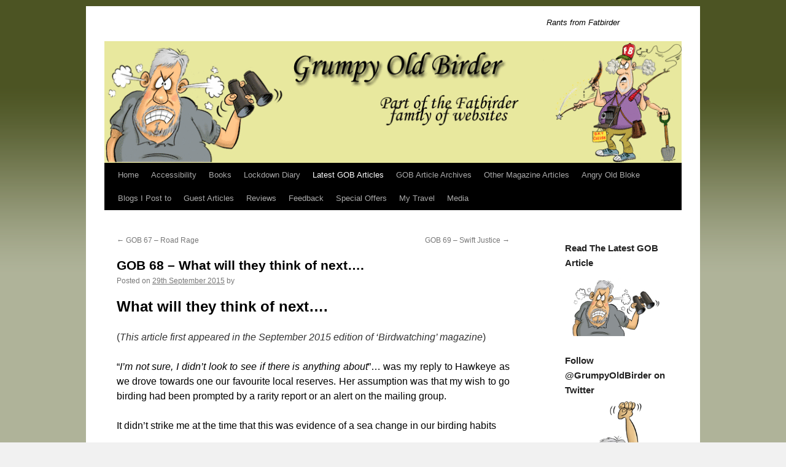

--- FILE ---
content_type: text/html; charset=UTF-8
request_url: https://grumpyoldbirder.com/gob-68-what-will-they-think-of-next/
body_size: 22028
content:
<!DOCTYPE html>
<html lang="en-GB">
<head>
<meta charset="UTF-8" />
<title>
GOB 68 – What will they think of next…. - Grumpy Old BirderGrumpy Old Birder	</title>
<link rel="profile" href="https://gmpg.org/xfn/11" />
<link rel="stylesheet" type="text/css" media="all" href="https://grumpyoldbirder.com/wp-content/themes/grumpyoldbirder/style.css?ver=20240716" />
<link rel="pingback" href="https://grumpyoldbirder.com/xmlrpc.php">
	<script type="text/javascript">function theChampLoadEvent(e){var t=window.onload;if(typeof window.onload!="function"){window.onload=e}else{window.onload=function(){t();e()}}}</script>
		<script type="text/javascript">var theChampDefaultLang = 'en_GB', theChampCloseIconPath = 'https://grumpyoldbirder.com/wp-content/plugins/super-socializer/images/close.png';</script>
		<script>var theChampSiteUrl = 'https://grumpyoldbirder.com', theChampVerified = 0, theChampEmailPopup = 0, heateorSsMoreSharePopupSearchText = 'Search';</script>
			<script> var theChampFBKey = '', theChampFBLang = 'en_GB', theChampFbLikeMycred = 0, theChampSsga = 0, theChampCommentNotification = 0, theChampHeateorFcmRecentComments = 0, theChampFbIosLogin = 0; </script>
						<script type="text/javascript">var theChampFBCommentUrl = 'https://grumpyoldbirder.com/gob-68-what-will-they-think-of-next/'; var theChampFBCommentColor = ''; var theChampFBCommentNumPosts = ''; var theChampFBCommentWidth = '100%'; var theChampFBCommentOrderby = ''; var theChampCommentingTabs = "wordpress,facebook,disqus", theChampGpCommentsUrl = 'https://grumpyoldbirder.com/gob-68-what-will-they-think-of-next/', theChampDisqusShortname = '', theChampScEnabledTabs = 'wordpress,fb', theChampScLabel = 'Leave a reply', theChampScTabLabels = {"wordpress":"Default Comments (0)","fb":"Facebook Comments","disqus":"Disqus Comments"}, theChampGpCommentsWidth = 0, theChampCommentingId = 'respond'</script>
						<script> var theChampSharingAjaxUrl = 'https://grumpyoldbirder.com/wp-admin/admin-ajax.php', heateorSsFbMessengerAPI = 'https://www.facebook.com/dialog/send?app_id=595489497242932&display=popup&link=%encoded_post_url%&redirect_uri=%encoded_post_url%',heateorSsWhatsappShareAPI = 'web', heateorSsUrlCountFetched = [], heateorSsSharesText = 'Shares', heateorSsShareText = 'Share', theChampPluginIconPath = 'https://grumpyoldbirder.com/wp-content/plugins/super-socializer/images/logo.png', theChampSaveSharesLocally = 0, theChampHorizontalSharingCountEnable = 0, theChampVerticalSharingCountEnable = 0, theChampSharingOffset = -10, theChampCounterOffset = -10, theChampMobileStickySharingEnabled = 0, heateorSsCopyLinkMessage = "Link copied.";
		var heateorSsHorSharingShortUrl = "https://grumpyoldbirder.com/gob-68-what-will-they-think-of-next/";var heateorSsVerticalSharingShortUrl = "https://grumpyoldbirder.com/gob-68-what-will-they-think-of-next/";		</script>
			<style type="text/css">
						.the_champ_button_instagram span.the_champ_svg,a.the_champ_instagram span.the_champ_svg{background:radial-gradient(circle at 30% 107%,#fdf497 0,#fdf497 5%,#fd5949 45%,#d6249f 60%,#285aeb 90%)}
					.the_champ_horizontal_sharing .the_champ_svg,.heateor_ss_standard_follow_icons_container .the_champ_svg{
					color: #fff;
				border-width: 0px;
		border-style: solid;
		border-color: transparent;
	}
		.the_champ_horizontal_sharing .theChampTCBackground{
		color:#666;
	}
		.the_champ_horizontal_sharing span.the_champ_svg:hover,.heateor_ss_standard_follow_icons_container span.the_champ_svg:hover{
				border-color: transparent;
	}
		.the_champ_vertical_sharing span.the_champ_svg,.heateor_ss_floating_follow_icons_container span.the_champ_svg{
					color: #fff;
				border-width: 0px;
		border-style: solid;
		border-color: transparent;
	}
		.the_champ_vertical_sharing .theChampTCBackground{
		color:#666;
	}
		.the_champ_vertical_sharing span.the_champ_svg:hover,.heateor_ss_floating_follow_icons_container span.the_champ_svg:hover{
						border-color: transparent;
		}
	@media screen and (max-width:783px){.the_champ_vertical_sharing{display:none!important}}div.the_champ_sharing_title{text-align:center}div.the_champ_sharing_ul{width:100%;text-align:center;}div.the_champ_horizontal_sharing div.the_champ_sharing_ul a{float:none;display:inline-block;}</style>
	<meta name='robots' content='index, follow, max-image-preview:large, max-snippet:-1, max-video-preview:-1' />

	<!-- This site is optimized with the Yoast SEO plugin v23.7 - https://yoast.com/wordpress/plugins/seo/ -->
	<link rel="canonical" href="https://grumpyoldbirder.com/gob-68-what-will-they-think-of-next/" />
	<meta property="og:locale" content="en_GB" />
	<meta property="og:type" content="article" />
	<meta property="og:title" content="GOB 68 – What will they think of next…. - Grumpy Old Birder" />
	<meta property="og:description" content="What will they think of next…. (This article first appeared in the September 2015 edition of &#8216;Birdwatching&#8217; magazine) “I’m not sure, I didn’t look to see if there is anything about”… was my reply to Hawkeye as we drove towards &hellip; Continue reading &rarr;" />
	<meta property="og:url" content="https://grumpyoldbirder.com/gob-68-what-will-they-think-of-next/" />
	<meta property="og:site_name" content="Grumpy Old Birder" />
	<meta property="article:published_time" content="2015-09-29T21:51:46+00:00" />
	<meta property="article:modified_time" content="2020-06-05T08:37:21+00:00" />
	<meta name="twitter:card" content="summary_large_image" />
	<meta name="twitter:label1" content="Written by" />
	<meta name="twitter:data1" content="" />
	<meta name="twitter:label2" content="Estimated reading time" />
	<meta name="twitter:data2" content="3 minutes" />
	<script type="application/ld+json" class="yoast-schema-graph">{"@context":"https://schema.org","@graph":[{"@type":"WebPage","@id":"https://grumpyoldbirder.com/gob-68-what-will-they-think-of-next/","url":"https://grumpyoldbirder.com/gob-68-what-will-they-think-of-next/","name":"GOB 68 – What will they think of next…. - Grumpy Old Birder","isPartOf":{"@id":"https://grumpyoldbirder.com/#website"},"datePublished":"2015-09-29T21:51:46+00:00","dateModified":"2020-06-05T08:37:21+00:00","author":{"@id":""},"breadcrumb":{"@id":"https://grumpyoldbirder.com/gob-68-what-will-they-think-of-next/#breadcrumb"},"inLanguage":"en-GB","potentialAction":[{"@type":"ReadAction","target":["https://grumpyoldbirder.com/gob-68-what-will-they-think-of-next/"]}]},{"@type":"BreadcrumbList","@id":"https://grumpyoldbirder.com/gob-68-what-will-they-think-of-next/#breadcrumb","itemListElement":[{"@type":"ListItem","position":1,"name":"Home","item":"https://grumpyoldbirder.com/"},{"@type":"ListItem","position":2,"name":"GOB 68 – What will they think of next…."}]},{"@type":"WebSite","@id":"https://grumpyoldbirder.com/#website","url":"https://grumpyoldbirder.com/","name":"Grumpy Old Birder","description":"Rants from Fatbirder","potentialAction":[{"@type":"SearchAction","target":{"@type":"EntryPoint","urlTemplate":"https://grumpyoldbirder.com/?s={search_term_string}"},"query-input":{"@type":"PropertyValueSpecification","valueRequired":true,"valueName":"search_term_string"}}],"inLanguage":"en-GB"},{"@type":"Person","@id":"","url":"https://grumpyoldbirder.com/author/"}]}</script>
	<!-- / Yoast SEO plugin. -->


<link rel='dns-prefetch' href='//netdna.bootstrapcdn.com' />
<script type="text/javascript">
/* <![CDATA[ */
window._wpemojiSettings = {"baseUrl":"https:\/\/s.w.org\/images\/core\/emoji\/15.0.3\/72x72\/","ext":".png","svgUrl":"https:\/\/s.w.org\/images\/core\/emoji\/15.0.3\/svg\/","svgExt":".svg","source":{"concatemoji":"https:\/\/grumpyoldbirder.com\/wp-includes\/js\/wp-emoji-release.min.js?ver=6.6.2"}};
/*! This file is auto-generated */
!function(i,n){var o,s,e;function c(e){try{var t={supportTests:e,timestamp:(new Date).valueOf()};sessionStorage.setItem(o,JSON.stringify(t))}catch(e){}}function p(e,t,n){e.clearRect(0,0,e.canvas.width,e.canvas.height),e.fillText(t,0,0);var t=new Uint32Array(e.getImageData(0,0,e.canvas.width,e.canvas.height).data),r=(e.clearRect(0,0,e.canvas.width,e.canvas.height),e.fillText(n,0,0),new Uint32Array(e.getImageData(0,0,e.canvas.width,e.canvas.height).data));return t.every(function(e,t){return e===r[t]})}function u(e,t,n){switch(t){case"flag":return n(e,"\ud83c\udff3\ufe0f\u200d\u26a7\ufe0f","\ud83c\udff3\ufe0f\u200b\u26a7\ufe0f")?!1:!n(e,"\ud83c\uddfa\ud83c\uddf3","\ud83c\uddfa\u200b\ud83c\uddf3")&&!n(e,"\ud83c\udff4\udb40\udc67\udb40\udc62\udb40\udc65\udb40\udc6e\udb40\udc67\udb40\udc7f","\ud83c\udff4\u200b\udb40\udc67\u200b\udb40\udc62\u200b\udb40\udc65\u200b\udb40\udc6e\u200b\udb40\udc67\u200b\udb40\udc7f");case"emoji":return!n(e,"\ud83d\udc26\u200d\u2b1b","\ud83d\udc26\u200b\u2b1b")}return!1}function f(e,t,n){var r="undefined"!=typeof WorkerGlobalScope&&self instanceof WorkerGlobalScope?new OffscreenCanvas(300,150):i.createElement("canvas"),a=r.getContext("2d",{willReadFrequently:!0}),o=(a.textBaseline="top",a.font="600 32px Arial",{});return e.forEach(function(e){o[e]=t(a,e,n)}),o}function t(e){var t=i.createElement("script");t.src=e,t.defer=!0,i.head.appendChild(t)}"undefined"!=typeof Promise&&(o="wpEmojiSettingsSupports",s=["flag","emoji"],n.supports={everything:!0,everythingExceptFlag:!0},e=new Promise(function(e){i.addEventListener("DOMContentLoaded",e,{once:!0})}),new Promise(function(t){var n=function(){try{var e=JSON.parse(sessionStorage.getItem(o));if("object"==typeof e&&"number"==typeof e.timestamp&&(new Date).valueOf()<e.timestamp+604800&&"object"==typeof e.supportTests)return e.supportTests}catch(e){}return null}();if(!n){if("undefined"!=typeof Worker&&"undefined"!=typeof OffscreenCanvas&&"undefined"!=typeof URL&&URL.createObjectURL&&"undefined"!=typeof Blob)try{var e="postMessage("+f.toString()+"("+[JSON.stringify(s),u.toString(),p.toString()].join(",")+"));",r=new Blob([e],{type:"text/javascript"}),a=new Worker(URL.createObjectURL(r),{name:"wpTestEmojiSupports"});return void(a.onmessage=function(e){c(n=e.data),a.terminate(),t(n)})}catch(e){}c(n=f(s,u,p))}t(n)}).then(function(e){for(var t in e)n.supports[t]=e[t],n.supports.everything=n.supports.everything&&n.supports[t],"flag"!==t&&(n.supports.everythingExceptFlag=n.supports.everythingExceptFlag&&n.supports[t]);n.supports.everythingExceptFlag=n.supports.everythingExceptFlag&&!n.supports.flag,n.DOMReady=!1,n.readyCallback=function(){n.DOMReady=!0}}).then(function(){return e}).then(function(){var e;n.supports.everything||(n.readyCallback(),(e=n.source||{}).concatemoji?t(e.concatemoji):e.wpemoji&&e.twemoji&&(t(e.twemoji),t(e.wpemoji)))}))}((window,document),window._wpemojiSettings);
/* ]]> */
</script>
<style id='wp-emoji-styles-inline-css' type='text/css'>

	img.wp-smiley, img.emoji {
		display: inline !important;
		border: none !important;
		box-shadow: none !important;
		height: 1em !important;
		width: 1em !important;
		margin: 0 0.07em !important;
		vertical-align: -0.1em !important;
		background: none !important;
		padding: 0 !important;
	}
</style>
<link rel='stylesheet' id='wp-block-library-css' href='https://grumpyoldbirder.com/wp-includes/css/dist/block-library/style.min.css?ver=6.6.2' type='text/css' media='all' />
<style id='wp-block-library-theme-inline-css' type='text/css'>
.wp-block-audio :where(figcaption){color:#555;font-size:13px;text-align:center}.is-dark-theme .wp-block-audio :where(figcaption){color:#ffffffa6}.wp-block-audio{margin:0 0 1em}.wp-block-code{border:1px solid #ccc;border-radius:4px;font-family:Menlo,Consolas,monaco,monospace;padding:.8em 1em}.wp-block-embed :where(figcaption){color:#555;font-size:13px;text-align:center}.is-dark-theme .wp-block-embed :where(figcaption){color:#ffffffa6}.wp-block-embed{margin:0 0 1em}.blocks-gallery-caption{color:#555;font-size:13px;text-align:center}.is-dark-theme .blocks-gallery-caption{color:#ffffffa6}:root :where(.wp-block-image figcaption){color:#555;font-size:13px;text-align:center}.is-dark-theme :root :where(.wp-block-image figcaption){color:#ffffffa6}.wp-block-image{margin:0 0 1em}.wp-block-pullquote{border-bottom:4px solid;border-top:4px solid;color:currentColor;margin-bottom:1.75em}.wp-block-pullquote cite,.wp-block-pullquote footer,.wp-block-pullquote__citation{color:currentColor;font-size:.8125em;font-style:normal;text-transform:uppercase}.wp-block-quote{border-left:.25em solid;margin:0 0 1.75em;padding-left:1em}.wp-block-quote cite,.wp-block-quote footer{color:currentColor;font-size:.8125em;font-style:normal;position:relative}.wp-block-quote.has-text-align-right{border-left:none;border-right:.25em solid;padding-left:0;padding-right:1em}.wp-block-quote.has-text-align-center{border:none;padding-left:0}.wp-block-quote.is-large,.wp-block-quote.is-style-large,.wp-block-quote.is-style-plain{border:none}.wp-block-search .wp-block-search__label{font-weight:700}.wp-block-search__button{border:1px solid #ccc;padding:.375em .625em}:where(.wp-block-group.has-background){padding:1.25em 2.375em}.wp-block-separator.has-css-opacity{opacity:.4}.wp-block-separator{border:none;border-bottom:2px solid;margin-left:auto;margin-right:auto}.wp-block-separator.has-alpha-channel-opacity{opacity:1}.wp-block-separator:not(.is-style-wide):not(.is-style-dots){width:100px}.wp-block-separator.has-background:not(.is-style-dots){border-bottom:none;height:1px}.wp-block-separator.has-background:not(.is-style-wide):not(.is-style-dots){height:2px}.wp-block-table{margin:0 0 1em}.wp-block-table td,.wp-block-table th{word-break:normal}.wp-block-table :where(figcaption){color:#555;font-size:13px;text-align:center}.is-dark-theme .wp-block-table :where(figcaption){color:#ffffffa6}.wp-block-video :where(figcaption){color:#555;font-size:13px;text-align:center}.is-dark-theme .wp-block-video :where(figcaption){color:#ffffffa6}.wp-block-video{margin:0 0 1em}:root :where(.wp-block-template-part.has-background){margin-bottom:0;margin-top:0;padding:1.25em 2.375em}
</style>
<style id='collapsing-archives-style-inline-css' type='text/css'>


</style>
<style id='powerpress-player-block-style-inline-css' type='text/css'>


</style>
<style id='classic-theme-styles-inline-css' type='text/css'>
/*! This file is auto-generated */
.wp-block-button__link{color:#fff;background-color:#32373c;border-radius:9999px;box-shadow:none;text-decoration:none;padding:calc(.667em + 2px) calc(1.333em + 2px);font-size:1.125em}.wp-block-file__button{background:#32373c;color:#fff;text-decoration:none}
</style>
<style id='global-styles-inline-css' type='text/css'>
:root{--wp--preset--aspect-ratio--square: 1;--wp--preset--aspect-ratio--4-3: 4/3;--wp--preset--aspect-ratio--3-4: 3/4;--wp--preset--aspect-ratio--3-2: 3/2;--wp--preset--aspect-ratio--2-3: 2/3;--wp--preset--aspect-ratio--16-9: 16/9;--wp--preset--aspect-ratio--9-16: 9/16;--wp--preset--color--black: #000;--wp--preset--color--cyan-bluish-gray: #abb8c3;--wp--preset--color--white: #fff;--wp--preset--color--pale-pink: #f78da7;--wp--preset--color--vivid-red: #cf2e2e;--wp--preset--color--luminous-vivid-orange: #ff6900;--wp--preset--color--luminous-vivid-amber: #fcb900;--wp--preset--color--light-green-cyan: #7bdcb5;--wp--preset--color--vivid-green-cyan: #00d084;--wp--preset--color--pale-cyan-blue: #8ed1fc;--wp--preset--color--vivid-cyan-blue: #0693e3;--wp--preset--color--vivid-purple: #9b51e0;--wp--preset--color--blue: #0066cc;--wp--preset--color--medium-gray: #666;--wp--preset--color--light-gray: #f1f1f1;--wp--preset--gradient--vivid-cyan-blue-to-vivid-purple: linear-gradient(135deg,rgba(6,147,227,1) 0%,rgb(155,81,224) 100%);--wp--preset--gradient--light-green-cyan-to-vivid-green-cyan: linear-gradient(135deg,rgb(122,220,180) 0%,rgb(0,208,130) 100%);--wp--preset--gradient--luminous-vivid-amber-to-luminous-vivid-orange: linear-gradient(135deg,rgba(252,185,0,1) 0%,rgba(255,105,0,1) 100%);--wp--preset--gradient--luminous-vivid-orange-to-vivid-red: linear-gradient(135deg,rgba(255,105,0,1) 0%,rgb(207,46,46) 100%);--wp--preset--gradient--very-light-gray-to-cyan-bluish-gray: linear-gradient(135deg,rgb(238,238,238) 0%,rgb(169,184,195) 100%);--wp--preset--gradient--cool-to-warm-spectrum: linear-gradient(135deg,rgb(74,234,220) 0%,rgb(151,120,209) 20%,rgb(207,42,186) 40%,rgb(238,44,130) 60%,rgb(251,105,98) 80%,rgb(254,248,76) 100%);--wp--preset--gradient--blush-light-purple: linear-gradient(135deg,rgb(255,206,236) 0%,rgb(152,150,240) 100%);--wp--preset--gradient--blush-bordeaux: linear-gradient(135deg,rgb(254,205,165) 0%,rgb(254,45,45) 50%,rgb(107,0,62) 100%);--wp--preset--gradient--luminous-dusk: linear-gradient(135deg,rgb(255,203,112) 0%,rgb(199,81,192) 50%,rgb(65,88,208) 100%);--wp--preset--gradient--pale-ocean: linear-gradient(135deg,rgb(255,245,203) 0%,rgb(182,227,212) 50%,rgb(51,167,181) 100%);--wp--preset--gradient--electric-grass: linear-gradient(135deg,rgb(202,248,128) 0%,rgb(113,206,126) 100%);--wp--preset--gradient--midnight: linear-gradient(135deg,rgb(2,3,129) 0%,rgb(40,116,252) 100%);--wp--preset--font-size--small: 13px;--wp--preset--font-size--medium: 20px;--wp--preset--font-size--large: 36px;--wp--preset--font-size--x-large: 42px;--wp--preset--spacing--20: 0.44rem;--wp--preset--spacing--30: 0.67rem;--wp--preset--spacing--40: 1rem;--wp--preset--spacing--50: 1.5rem;--wp--preset--spacing--60: 2.25rem;--wp--preset--spacing--70: 3.38rem;--wp--preset--spacing--80: 5.06rem;--wp--preset--shadow--natural: 6px 6px 9px rgba(0, 0, 0, 0.2);--wp--preset--shadow--deep: 12px 12px 50px rgba(0, 0, 0, 0.4);--wp--preset--shadow--sharp: 6px 6px 0px rgba(0, 0, 0, 0.2);--wp--preset--shadow--outlined: 6px 6px 0px -3px rgba(255, 255, 255, 1), 6px 6px rgba(0, 0, 0, 1);--wp--preset--shadow--crisp: 6px 6px 0px rgba(0, 0, 0, 1);}:where(.is-layout-flex){gap: 0.5em;}:where(.is-layout-grid){gap: 0.5em;}body .is-layout-flex{display: flex;}.is-layout-flex{flex-wrap: wrap;align-items: center;}.is-layout-flex > :is(*, div){margin: 0;}body .is-layout-grid{display: grid;}.is-layout-grid > :is(*, div){margin: 0;}:where(.wp-block-columns.is-layout-flex){gap: 2em;}:where(.wp-block-columns.is-layout-grid){gap: 2em;}:where(.wp-block-post-template.is-layout-flex){gap: 1.25em;}:where(.wp-block-post-template.is-layout-grid){gap: 1.25em;}.has-black-color{color: var(--wp--preset--color--black) !important;}.has-cyan-bluish-gray-color{color: var(--wp--preset--color--cyan-bluish-gray) !important;}.has-white-color{color: var(--wp--preset--color--white) !important;}.has-pale-pink-color{color: var(--wp--preset--color--pale-pink) !important;}.has-vivid-red-color{color: var(--wp--preset--color--vivid-red) !important;}.has-luminous-vivid-orange-color{color: var(--wp--preset--color--luminous-vivid-orange) !important;}.has-luminous-vivid-amber-color{color: var(--wp--preset--color--luminous-vivid-amber) !important;}.has-light-green-cyan-color{color: var(--wp--preset--color--light-green-cyan) !important;}.has-vivid-green-cyan-color{color: var(--wp--preset--color--vivid-green-cyan) !important;}.has-pale-cyan-blue-color{color: var(--wp--preset--color--pale-cyan-blue) !important;}.has-vivid-cyan-blue-color{color: var(--wp--preset--color--vivid-cyan-blue) !important;}.has-vivid-purple-color{color: var(--wp--preset--color--vivid-purple) !important;}.has-black-background-color{background-color: var(--wp--preset--color--black) !important;}.has-cyan-bluish-gray-background-color{background-color: var(--wp--preset--color--cyan-bluish-gray) !important;}.has-white-background-color{background-color: var(--wp--preset--color--white) !important;}.has-pale-pink-background-color{background-color: var(--wp--preset--color--pale-pink) !important;}.has-vivid-red-background-color{background-color: var(--wp--preset--color--vivid-red) !important;}.has-luminous-vivid-orange-background-color{background-color: var(--wp--preset--color--luminous-vivid-orange) !important;}.has-luminous-vivid-amber-background-color{background-color: var(--wp--preset--color--luminous-vivid-amber) !important;}.has-light-green-cyan-background-color{background-color: var(--wp--preset--color--light-green-cyan) !important;}.has-vivid-green-cyan-background-color{background-color: var(--wp--preset--color--vivid-green-cyan) !important;}.has-pale-cyan-blue-background-color{background-color: var(--wp--preset--color--pale-cyan-blue) !important;}.has-vivid-cyan-blue-background-color{background-color: var(--wp--preset--color--vivid-cyan-blue) !important;}.has-vivid-purple-background-color{background-color: var(--wp--preset--color--vivid-purple) !important;}.has-black-border-color{border-color: var(--wp--preset--color--black) !important;}.has-cyan-bluish-gray-border-color{border-color: var(--wp--preset--color--cyan-bluish-gray) !important;}.has-white-border-color{border-color: var(--wp--preset--color--white) !important;}.has-pale-pink-border-color{border-color: var(--wp--preset--color--pale-pink) !important;}.has-vivid-red-border-color{border-color: var(--wp--preset--color--vivid-red) !important;}.has-luminous-vivid-orange-border-color{border-color: var(--wp--preset--color--luminous-vivid-orange) !important;}.has-luminous-vivid-amber-border-color{border-color: var(--wp--preset--color--luminous-vivid-amber) !important;}.has-light-green-cyan-border-color{border-color: var(--wp--preset--color--light-green-cyan) !important;}.has-vivid-green-cyan-border-color{border-color: var(--wp--preset--color--vivid-green-cyan) !important;}.has-pale-cyan-blue-border-color{border-color: var(--wp--preset--color--pale-cyan-blue) !important;}.has-vivid-cyan-blue-border-color{border-color: var(--wp--preset--color--vivid-cyan-blue) !important;}.has-vivid-purple-border-color{border-color: var(--wp--preset--color--vivid-purple) !important;}.has-vivid-cyan-blue-to-vivid-purple-gradient-background{background: var(--wp--preset--gradient--vivid-cyan-blue-to-vivid-purple) !important;}.has-light-green-cyan-to-vivid-green-cyan-gradient-background{background: var(--wp--preset--gradient--light-green-cyan-to-vivid-green-cyan) !important;}.has-luminous-vivid-amber-to-luminous-vivid-orange-gradient-background{background: var(--wp--preset--gradient--luminous-vivid-amber-to-luminous-vivid-orange) !important;}.has-luminous-vivid-orange-to-vivid-red-gradient-background{background: var(--wp--preset--gradient--luminous-vivid-orange-to-vivid-red) !important;}.has-very-light-gray-to-cyan-bluish-gray-gradient-background{background: var(--wp--preset--gradient--very-light-gray-to-cyan-bluish-gray) !important;}.has-cool-to-warm-spectrum-gradient-background{background: var(--wp--preset--gradient--cool-to-warm-spectrum) !important;}.has-blush-light-purple-gradient-background{background: var(--wp--preset--gradient--blush-light-purple) !important;}.has-blush-bordeaux-gradient-background{background: var(--wp--preset--gradient--blush-bordeaux) !important;}.has-luminous-dusk-gradient-background{background: var(--wp--preset--gradient--luminous-dusk) !important;}.has-pale-ocean-gradient-background{background: var(--wp--preset--gradient--pale-ocean) !important;}.has-electric-grass-gradient-background{background: var(--wp--preset--gradient--electric-grass) !important;}.has-midnight-gradient-background{background: var(--wp--preset--gradient--midnight) !important;}.has-small-font-size{font-size: var(--wp--preset--font-size--small) !important;}.has-medium-font-size{font-size: var(--wp--preset--font-size--medium) !important;}.has-large-font-size{font-size: var(--wp--preset--font-size--large) !important;}.has-x-large-font-size{font-size: var(--wp--preset--font-size--x-large) !important;}
:where(.wp-block-post-template.is-layout-flex){gap: 1.25em;}:where(.wp-block-post-template.is-layout-grid){gap: 1.25em;}
:where(.wp-block-columns.is-layout-flex){gap: 2em;}:where(.wp-block-columns.is-layout-grid){gap: 2em;}
:root :where(.wp-block-pullquote){font-size: 1.5em;line-height: 1.6;}
</style>
<link rel='stylesheet' id='plyr-css-css' href='https://grumpyoldbirder.com/wp-content/plugins/easy-video-player/lib/plyr.css?ver=6.6.2' type='text/css' media='all' />
<link rel='stylesheet' id='testimonial-rotator-style-css' href='https://grumpyoldbirder.com/wp-content/plugins/testimonial-rotator/testimonial-rotator-style.css?ver=6.6.2' type='text/css' media='all' />
<link rel='stylesheet' id='font-awesome-css' href='//netdna.bootstrapcdn.com/font-awesome/latest/css/font-awesome.min.css?ver=6.6.2' type='text/css' media='all' />
<link rel='stylesheet' id='twentyten-block-style-css' href='https://grumpyoldbirder.com/wp-content/themes/twentyten/blocks.css?ver=20230627' type='text/css' media='all' />
<link rel='stylesheet' id='the_champ_frontend_css-css' href='https://grumpyoldbirder.com/wp-content/plugins/super-socializer/css/front.css?ver=7.13.67' type='text/css' media='all' />
<script type="text/javascript" id="plyr-js-js-extra">
/* <![CDATA[ */
var easy_video_player = {"plyr_iconUrl":"https:\/\/grumpyoldbirder.com\/wp-content\/plugins\/easy-video-player\/lib\/plyr.svg","plyr_blankVideo":"https:\/\/grumpyoldbirder.com\/wp-content\/plugins\/easy-video-player\/lib\/blank.mp4"};
/* ]]> */
</script>
<script type="text/javascript" src="https://grumpyoldbirder.com/wp-content/plugins/easy-video-player/lib/plyr.js?ver=6.6.2" id="plyr-js-js"></script>
<script type="text/javascript" src="https://grumpyoldbirder.com/wp-includes/js/jquery/jquery.min.js?ver=3.7.1" id="jquery-core-js"></script>
<script type="text/javascript" src="https://grumpyoldbirder.com/wp-includes/js/jquery/jquery-migrate.min.js?ver=3.4.1" id="jquery-migrate-js"></script>
<script type="text/javascript" src="https://grumpyoldbirder.com/wp-content/plugins/testimonial-rotator/js/jquery.cycletwo.js?ver=6.6.2" id="cycletwo-js"></script>
<script type="text/javascript" src="https://grumpyoldbirder.com/wp-content/plugins/testimonial-rotator/js/jquery.cycletwo.addons.js?ver=6.6.2" id="cycletwo-addons-js"></script>
<link rel="https://api.w.org/" href="https://grumpyoldbirder.com/wp-json/" /><link rel="alternate" title="JSON" type="application/json" href="https://grumpyoldbirder.com/wp-json/wp/v2/posts/1353" /><link rel="EditURI" type="application/rsd+xml" title="RSD" href="https://grumpyoldbirder.com/xmlrpc.php?rsd" />
<meta name="generator" content="WordPress 6.6.2" />
<link rel='shortlink' href='https://grumpyoldbirder.com/?p=1353' />
<link rel="alternate" title="oEmbed (JSON)" type="application/json+oembed" href="https://grumpyoldbirder.com/wp-json/oembed/1.0/embed?url=https%3A%2F%2Fgrumpyoldbirder.com%2Fgob-68-what-will-they-think-of-next%2F" />
<link rel="alternate" title="oEmbed (XML)" type="text/xml+oembed" href="https://grumpyoldbirder.com/wp-json/oembed/1.0/embed?url=https%3A%2F%2Fgrumpyoldbirder.com%2Fgob-68-what-will-they-think-of-next%2F&#038;format=xml" />
<style type='text/css'></style>
              <script type="text/javascript"><!--
                                function powerpress_pinw(pinw_url){window.open(pinw_url, 'PowerPressPlayer','toolbar=0,status=0,resizable=1,width=460,height=320');	return false;}
                //-->
            </script>
            
<style type="text/css"></style>
<style type="text/css" id="custom-background-css">
body.custom-background { background-image: url("https://grumpyoldbirder.com/wp-content/uploads/2017/06/bg01.png"); background-position: left top; background-size: auto; background-repeat: repeat; background-attachment: fixed; }
</style>
	<style>
.synved-social-resolution-single {
display: inline-block;
}
.synved-social-resolution-normal {
display: inline-block;
}
.synved-social-resolution-hidef {
display: none;
}

@media only screen and (min--moz-device-pixel-ratio: 2),
only screen and (-o-min-device-pixel-ratio: 2/1),
only screen and (-webkit-min-device-pixel-ratio: 2),
only screen and (min-device-pixel-ratio: 2),
only screen and (min-resolution: 2dppx),
only screen and (min-resolution: 192dpi) {
	.synved-social-resolution-normal {
	display: none;
	}
	.synved-social-resolution-hidef {
	display: inline-block;
	}
}
</style><link rel="icon" href="https://grumpyoldbirder.com/wp-content/uploads/2024/11/GrumpyAvatar-150x150.jpg" sizes="32x32" />
<link rel="icon" href="https://grumpyoldbirder.com/wp-content/uploads/2024/11/GrumpyAvatar-300x300.jpg" sizes="192x192" />
<link rel="apple-touch-icon" href="https://grumpyoldbirder.com/wp-content/uploads/2024/11/GrumpyAvatar-300x300.jpg" />
<meta name="msapplication-TileImage" content="https://grumpyoldbirder.com/wp-content/uploads/2024/11/GrumpyAvatar-300x300.jpg" />
		<style type="text/css" id="wp-custom-css">
			#site-title a {
display: none;
    color: #000;
    font-weight: bold;
    text-decoration: none;
}
#header {
    padding: 0px 10px 0 0;
}
#branding img {
    border-top: 0px solid #000;
    border-bottom: 1px solid #000;
    display: block;
    float: left;
}
#wrapper {
    background: #fff;
    margin-top: 10px;
    padding: 0 30px;
	 width: 940px;
}
#site-generator {
    font-style: normal;
    position: relative;
    text-align: left;
}
body, input, textarea, .page-title span, .pingback a.url {
    font-family: "Open Sans", Arial, Helvetica, sans-serif;
    text-align: justify;
}
.widget-container {
    margin: 10px 0 0px 30px;
}
h1, h2, h3, h4, h5, h6 {
    text-align: left;
}

#main .widget-area ul ul {
    margin-left: 0.3em;
}
body, input, textarea {
    font-size: 13px;
    line-height: 24px;
	color: black
}


		</style>
		<style id="wpforms-css-vars-root">
				:root {
					--wpforms-field-border-radius: 3px;
--wpforms-field-border-style: solid;
--wpforms-field-border-size: 1px;
--wpforms-field-background-color: #ffffff;
--wpforms-field-border-color: rgba( 0, 0, 0, 0.25 );
--wpforms-field-border-color-spare: rgba( 0, 0, 0, 0.25 );
--wpforms-field-text-color: rgba( 0, 0, 0, 0.7 );
--wpforms-field-menu-color: #ffffff;
--wpforms-label-color: rgba( 0, 0, 0, 0.85 );
--wpforms-label-sublabel-color: rgba( 0, 0, 0, 0.55 );
--wpforms-label-error-color: #d63637;
--wpforms-button-border-radius: 3px;
--wpforms-button-border-style: none;
--wpforms-button-border-size: 1px;
--wpforms-button-background-color: #066aab;
--wpforms-button-border-color: #066aab;
--wpforms-button-text-color: #ffffff;
--wpforms-page-break-color: #066aab;
--wpforms-background-image: none;
--wpforms-background-position: center center;
--wpforms-background-repeat: no-repeat;
--wpforms-background-size: cover;
--wpforms-background-width: 100px;
--wpforms-background-height: 100px;
--wpforms-background-color: rgba( 0, 0, 0, 0 );
--wpforms-background-url: none;
--wpforms-container-padding: 0px;
--wpforms-container-border-style: none;
--wpforms-container-border-width: 1px;
--wpforms-container-border-color: #000000;
--wpforms-container-border-radius: 3px;
--wpforms-field-size-input-height: 43px;
--wpforms-field-size-input-spacing: 15px;
--wpforms-field-size-font-size: 16px;
--wpforms-field-size-line-height: 19px;
--wpforms-field-size-padding-h: 14px;
--wpforms-field-size-checkbox-size: 16px;
--wpforms-field-size-sublabel-spacing: 5px;
--wpforms-field-size-icon-size: 1;
--wpforms-label-size-font-size: 16px;
--wpforms-label-size-line-height: 19px;
--wpforms-label-size-sublabel-font-size: 14px;
--wpforms-label-size-sublabel-line-height: 17px;
--wpforms-button-size-font-size: 17px;
--wpforms-button-size-height: 41px;
--wpforms-button-size-padding-h: 15px;
--wpforms-button-size-margin-top: 10px;
--wpforms-container-shadow-size-box-shadow: none;

				}
			</style></head>

<body data-rsssl=1 class="post-template-default single single-post postid-1353 single-format-standard custom-background user-registration-page">
<div id="wrapper" class="hfeed">
	<div id="header">
		<div id="masthead">
			<div id="branding" role="banner">
								<div id="site-title">
					<span>
						<a href="https://grumpyoldbirder.com/" rel="home">Grumpy Old Birder</a>
					</span>
				</div>
				<div id="site-description">Rants from Fatbirder</div>

				<img src="https://grumpyoldbirder.com/wp-content/uploads/2017/06/cropped-GOB-Header.gif" width="940" height="198" alt="Grumpy Old Birder" decoding="async" fetchpriority="high" />			</div><!-- #branding -->

			<div id="access" role="navigation">
								<div class="skip-link screen-reader-text"><a href="#content">Skip to content</a></div>
				<div class="menu-header"><ul id="menu-mainmenu2" class="menu"><li id="menu-item-4609" class="menu-item menu-item-type-post_type menu-item-object-page menu-item-home menu-item-4609"><a href="https://grumpyoldbirder.com/">Home</a></li>
<li id="menu-item-4610" class="menu-item menu-item-type-post_type menu-item-object-page menu-item-4610"><a href="https://grumpyoldbirder.com/accessability/">Accessibility</a></li>
<li id="menu-item-4611" class="menu-item menu-item-type-post_type menu-item-object-page menu-item-has-children menu-item-4611"><a href="https://grumpyoldbirder.com/books/">Books</a>
<ul class="sub-menu">
	<li id="menu-item-4612" class="menu-item menu-item-type-post_type menu-item-object-page menu-item-4612"><a href="https://grumpyoldbirder.com/a-z-of-birding/">A – Z of Birding</a></li>
</ul>
</li>
<li id="menu-item-4613" class="menu-item menu-item-type-taxonomy menu-item-object-category menu-item-4613"><a href="https://grumpyoldbirder.com/category/lockdown-diary/">Lockdown Diary</a></li>
<li id="menu-item-4614" class="menu-item menu-item-type-taxonomy menu-item-object-category current-post-ancestor current-menu-parent current-post-parent menu-item-4614"><a href="https://grumpyoldbirder.com/category/gob-articles/">Latest GOB Articles</a></li>
<li id="menu-item-4615" class="menu-item menu-item-type-post_type menu-item-object-page menu-item-has-children menu-item-4615"><a href="https://grumpyoldbirder.com/gob-articles/">GOB Article Archives</a>
<ul class="sub-menu">
	<li id="menu-item-5059" class="menu-item menu-item-type-custom menu-item-object-custom menu-item-has-children menu-item-5059"><a href="https://grumpyoldbirder.com/gob-articles/">2025 Articles</a>
	<ul class="sub-menu">
		<li id="menu-item-5084" class="menu-item menu-item-type-post_type menu-item-object-page menu-item-5084"><a href="https://grumpyoldbirder.com/gob-190-where-theres-muck/">GOB 190 – Where there’s muck…</a></li>
		<li id="menu-item-5083" class="menu-item menu-item-type-post_type menu-item-object-page menu-item-5083"><a href="https://grumpyoldbirder.com/gob-191-reasons-to-be/">GOB 191 – Reasons to be…</a></li>
		<li id="menu-item-5082" class="menu-item menu-item-type-post_type menu-item-object-page menu-item-5082"><a href="https://grumpyoldbirder.com/gob-192-the-mad-hatter/">GOB 192 – The Mad Hatter</a></li>
		<li id="menu-item-5094" class="menu-item menu-item-type-post_type menu-item-object-page menu-item-5094"><a href="https://grumpyoldbirder.com/gob-193-bring-a-friend/">GOB 193 – Bring a friend…</a></li>
		<li id="menu-item-5093" class="menu-item menu-item-type-post_type menu-item-object-page menu-item-5093"><a href="https://grumpyoldbirder.com/gob-194-the-big-sit/">GOB 194 – The Big Sit</a></li>
		<li id="menu-item-5104" class="menu-item menu-item-type-post_type menu-item-object-page menu-item-5104"><a href="https://grumpyoldbirder.com/gob-195-survivors/">GOB 195 – Survivors</a></li>
		<li id="menu-item-5109" class="menu-item menu-item-type-post_type menu-item-object-page menu-item-5109"><a href="https://grumpyoldbirder.com/gob-196-if-the-government-wont-do-it-we-have-to/">GOB 196 – If the Government Won’t Do It, We Have To!</a></li>
		<li id="menu-item-5115" class="menu-item menu-item-type-post_type menu-item-object-page menu-item-5115"><a href="https://grumpyoldbirder.com/gob-198-wonderfully-woke/">GOB 197 – Wonderfully Woke</a></li>
		<li id="menu-item-5138" class="menu-item menu-item-type-post_type menu-item-object-page menu-item-5138"><a href="https://grumpyoldbirder.com/gob-198-the-slow-miracle/">GOB 198 – The Slow Miracle</a></li>
		<li id="menu-item-5141" class="menu-item menu-item-type-post_type menu-item-object-page menu-item-5141"><a href="https://grumpyoldbirder.com/gob-199-the-darling-birds-of-may/">GOB 199 – The Darling Birds of May</a></li>
		<li id="menu-item-5147" class="menu-item menu-item-type-post_type menu-item-object-page menu-item-5147"><a href="https://grumpyoldbirder.com/gob-200-brian-1938-2025/">GOB 200 – Brian (1938-2025)</a></li>
		<li id="menu-item-5152" class="menu-item menu-item-type-post_type menu-item-object-page menu-item-5152"><a href="https://grumpyoldbirder.com/gob-201-family-outings/">GOB 201 – Family Outings</a></li>
	</ul>
</li>
	<li id="menu-item-4616" class="menu-item menu-item-type-custom menu-item-object-custom menu-item-has-children menu-item-4616"><a href="https://grumpyoldbirder.com/gob-articles/">2024 Articles</a>
	<ul class="sub-menu">
		<li id="menu-item-4617" class="menu-item menu-item-type-post_type menu-item-object-page menu-item-4617"><a href="https://grumpyoldbirder.com/gob-178-new-years-resolutions/">GOB 178 – New Year’s Resolutions</a></li>
		<li id="menu-item-4618" class="menu-item menu-item-type-post_type menu-item-object-page menu-item-4618"><a href="https://grumpyoldbirder.com/gob-179-the-number-36-bus/">GOB 179 – The Number 36 Bus</a></li>
		<li id="menu-item-4619" class="menu-item menu-item-type-post_type menu-item-object-page menu-item-4619"><a href="https://grumpyoldbirder.com/gob-180-all-i-am-saying-is-give-bees-a-chance/">GOB 180 – All I am saying, is give bees a chance</a></li>
		<li id="menu-item-4620" class="menu-item menu-item-type-post_type menu-item-object-page menu-item-4620"><a href="https://grumpyoldbirder.com/gob-181-moving-targets/">GOB 181 – Moving Targets</a></li>
		<li id="menu-item-4621" class="menu-item menu-item-type-post_type menu-item-object-page menu-item-4621"><a href="https://grumpyoldbirder.com/gob-182-picture-this/">GOB 182 – Picture This…</a></li>
		<li id="menu-item-4622" class="menu-item menu-item-type-post_type menu-item-object-page menu-item-4622"><a href="https://grumpyoldbirder.com/gob-183-under-merlins-spell/">GOB 183 – Under Merlin’s Spell</a></li>
		<li id="menu-item-4623" class="menu-item menu-item-type-post_type menu-item-object-page menu-item-4623"><a href="https://grumpyoldbirder.com/gob-184-not-my-government/">GOB 184 – Not My Government</a></li>
		<li id="menu-item-4624" class="menu-item menu-item-type-post_type menu-item-object-page menu-item-4624"><a href="https://grumpyoldbirder.com/gob-185-avian-prejudice/">GOB 185 – Avian Prejudice</a></li>
		<li id="menu-item-4625" class="menu-item menu-item-type-post_type menu-item-object-page menu-item-4625"><a href="https://grumpyoldbirder.com/gob-186-pay-it-forward/">GOB 186 – Pay it forward…</a></li>
		<li id="menu-item-4626" class="menu-item menu-item-type-post_type menu-item-object-page menu-item-4626"><a href="https://grumpyoldbirder.com/gob-187-the-cat-the-frog-and-the-blackbird/">GOB 187 – The Cat, the Frog and the Blackbird</a></li>
		<li id="menu-item-5053" class="menu-item menu-item-type-post_type menu-item-object-page menu-item-5053"><a href="https://grumpyoldbirder.com/gob-articles/gob-188-a-bee-in-my-bonnet/">GOB 188 – A Bee In My Bonnet</a></li>
		<li id="menu-item-5058" class="menu-item menu-item-type-post_type menu-item-object-page menu-item-5058"><a href="https://grumpyoldbirder.com/gob-articles/gob-189-mundane-magic/">GOB 189 – Mundane Magic</a></li>
	</ul>
</li>
	<li id="menu-item-4627" class="menu-item menu-item-type-custom menu-item-object-custom menu-item-has-children menu-item-4627"><a href="https://grumpyoldbirder.com/gob-articles/">2023 Articles</a>
	<ul class="sub-menu">
		<li id="menu-item-4628" class="menu-item menu-item-type-post_type menu-item-object-page menu-item-4628"><a href="https://grumpyoldbirder.com/gob-163-thank-goodness-for-small-miracles/">GOB 163 – Thank goodness for small miracles…</a></li>
		<li id="menu-item-4629" class="menu-item menu-item-type-post_type menu-item-object-page menu-item-4629"><a href="https://grumpyoldbirder.com/gob-164-all-that-glistens/">GOB 164 – All that glistens…</a></li>
		<li id="menu-item-4630" class="menu-item menu-item-type-post_type menu-item-object-page menu-item-4630"><a href="https://grumpyoldbirder.com/gob-165-protect-serve/">GOB 165 – Protect &#038; Serve</a></li>
		<li id="menu-item-4631" class="menu-item menu-item-type-post_type menu-item-object-page menu-item-4631"><a href="https://grumpyoldbirder.com/gob-166-eating-people-is-wrong/">GOB 166 – Eating People is Wrong?</a></li>
		<li id="menu-item-4632" class="menu-item menu-item-type-post_type menu-item-object-post menu-item-4632"><a href="https://grumpyoldbirder.com/gob-167-youll-do-for-me-tommy/">GOB 167 – You’ll do for me Tommy</a></li>
		<li id="menu-item-4633" class="menu-item menu-item-type-post_type menu-item-object-post menu-item-4633"><a href="https://grumpyoldbirder.com/gob-168-purple-patch/">GOB 168 – Purple Patch</a></li>
		<li id="menu-item-4634" class="menu-item menu-item-type-post_type menu-item-object-post menu-item-4634"><a href="https://grumpyoldbirder.com/gob-169-homo-centrism/">GOB 169 – Homo-centrism</a></li>
		<li id="menu-item-4635" class="menu-item menu-item-type-post_type menu-item-object-post menu-item-4635"><a href="https://grumpyoldbirder.com/gob-170-number-93/">GOB 170 – Number 93</a></li>
		<li id="menu-item-4636" class="menu-item menu-item-type-post_type menu-item-object-post menu-item-4636"><a href="https://grumpyoldbirder.com/gob-171-bos-ark/">GOB 171 – Bo’s Ark</a></li>
		<li id="menu-item-4637" class="menu-item menu-item-type-post_type menu-item-object-page menu-item-4637"><a href="https://grumpyoldbirder.com/gob-172-all-good-things/">GOB 172 – All Good Things</a></li>
		<li id="menu-item-4638" class="menu-item menu-item-type-post_type menu-item-object-page menu-item-4638"><a href="https://grumpyoldbirder.com/gob-173-chalk-or-cheesed-off/">GOB 173 – Chalk or Cheesed Off?</a></li>
		<li id="menu-item-4639" class="menu-item menu-item-type-post_type menu-item-object-page menu-item-4639"><a href="https://grumpyoldbirder.com/gob-174-a-victim-of-my-own-success/">GOB 174 – A Victim of My Own Success</a></li>
		<li id="menu-item-4640" class="menu-item menu-item-type-post_type menu-item-object-page menu-item-4640"><a href="https://grumpyoldbirder.com/gob-175-who-knew/">GOB 175 – Who (K)new?</a></li>
		<li id="menu-item-4641" class="menu-item menu-item-type-post_type menu-item-object-page menu-item-4641"><a href="https://grumpyoldbirder.com/gob-176-water-world/">GOB 176 – Water World</a></li>
		<li id="menu-item-4642" class="menu-item menu-item-type-post_type menu-item-object-page menu-item-4642"><a href="https://grumpyoldbirder.com/gob-177-yesterday-is-cancelled/">GOB 177 – Yesterday is Cancelled</a></li>
	</ul>
</li>
	<li id="menu-item-4643" class="menu-item menu-item-type-custom menu-item-object-custom menu-item-has-children menu-item-4643"><a href="https://grumpyoldbirder.com/gob-articles/">2022 Articles</a>
	<ul class="sub-menu">
		<li id="menu-item-4644" class="menu-item menu-item-type-post_type menu-item-object-page menu-item-4644"><a href="https://grumpyoldbirder.com/gob-151-tidelines-guidelines/">GOB 151 – Tidelines &#038; Guidelines</a></li>
		<li id="menu-item-4645" class="menu-item menu-item-type-post_type menu-item-object-page menu-item-4645"><a href="https://grumpyoldbirder.com/gob-150-ecological-police/">GOB 152 – Ecological Police</a></li>
		<li id="menu-item-4646" class="menu-item menu-item-type-post_type menu-item-object-page menu-item-4646"><a href="https://grumpyoldbirder.com/gob-153-five-to-midnight/">GOB 153 – Five To Midnight</a></li>
		<li id="menu-item-4647" class="menu-item menu-item-type-post_type menu-item-object-page menu-item-4647"><a href="https://grumpyoldbirder.com/gob-154-bold-birds/">GOB 154 – Bold Birds</a></li>
		<li id="menu-item-4648" class="menu-item menu-item-type-post_type menu-item-object-page menu-item-4648"><a href="https://grumpyoldbirder.com/gob-155-land-lovers/">GOB 155 – Land Lovers</a></li>
		<li id="menu-item-4649" class="menu-item menu-item-type-post_type menu-item-object-page menu-item-4649"><a href="https://grumpyoldbirder.com/gob-156-wastewater-wetlands/">GOB 156 – Wastewater Wetlands</a></li>
		<li id="menu-item-4650" class="menu-item menu-item-type-post_type menu-item-object-page menu-item-4650"><a href="https://grumpyoldbirder.com/gob-157-waki-racers/">GOB 157 – Waki Racers</a></li>
		<li id="menu-item-4651" class="menu-item menu-item-type-post_type menu-item-object-page menu-item-4651"><a href="https://grumpyoldbirder.com/158-if-i-cant-be-with-the-ones-i-love/">158 – If I can’t be with the one’s I love…</a></li>
		<li id="menu-item-4652" class="menu-item menu-item-type-post_type menu-item-object-page menu-item-4652"><a href="https://grumpyoldbirder.com/gob-159-famine-feast/">GOB 159 – Famine &#038; Feast</a></li>
		<li id="menu-item-4653" class="menu-item menu-item-type-post_type menu-item-object-page menu-item-4653"><a href="https://grumpyoldbirder.com/gob-160-super-natural-encounters/">GOB 160 – Super Natural Encounters</a></li>
		<li id="menu-item-4654" class="menu-item menu-item-type-post_type menu-item-object-page menu-item-4654"><a href="https://grumpyoldbirder.com/gob-161-bully-rushes-and-land-eating-lavender/">GOB 161 – Bully-rushes and Land-eating Lavender</a></li>
		<li id="menu-item-4655" class="menu-item menu-item-type-post_type menu-item-object-page menu-item-4655"><a href="https://grumpyoldbirder.com/gob-162-electric-avenue/">GOB 162 – Electric Avenue</a></li>
	</ul>
</li>
	<li id="menu-item-4656" class="menu-item menu-item-type-custom menu-item-object-custom menu-item-has-children menu-item-4656"><a href="https://grumpyoldbirder.com/gob-articles/">2021 Articles</a>
	<ul class="sub-menu">
		<li id="menu-item-4657" class="menu-item menu-item-type-post_type menu-item-object-page menu-item-4657"><a href="https://grumpyoldbirder.com/gob-139-proper-predators/">GOB 139 – Proper Predators</a></li>
		<li id="menu-item-4658" class="menu-item menu-item-type-post_type menu-item-object-page menu-item-4658"><a href="https://grumpyoldbirder.com/gob-140-quality-not-quantity/">GOB 140 – Quality Not Quantity</a></li>
		<li id="menu-item-4659" class="menu-item menu-item-type-post_type menu-item-object-page menu-item-4659"><a href="https://grumpyoldbirder.com/gob-141-the-big-tissue/">GOB 141 – The Big Tissue</a></li>
		<li id="menu-item-4660" class="menu-item menu-item-type-post_type menu-item-object-page menu-item-4660"><a href="https://grumpyoldbirder.com/gob-142-plastic-baggage/">GOB 142 – Plastic Baggage</a></li>
		<li id="menu-item-4661" class="menu-item menu-item-type-post_type menu-item-object-page menu-item-4661"><a href="https://grumpyoldbirder.com/gob-143-a-natural-spring/">GOB 143 – A Natural Spring</a></li>
		<li id="menu-item-4662" class="menu-item menu-item-type-post_type menu-item-object-page menu-item-4662"><a href="https://grumpyoldbirder.com/gob-144-back-in-the-fold/">GOB 144 – Back in the Fold</a></li>
		<li id="menu-item-4663" class="menu-item menu-item-type-post_type menu-item-object-page menu-item-4663"><a href="https://grumpyoldbirder.com/gob-145-whitewash-greenwash-eyewash/">GOB 145 – Whitewash, Greenwash &#038; Eyewash</a></li>
		<li id="menu-item-4664" class="menu-item menu-item-type-post_type menu-item-object-page menu-item-4664"><a href="https://grumpyoldbirder.com/gob-146-rites-of-spring/">GOB 146 – Rites of Spring</a></li>
		<li id="menu-item-4665" class="menu-item menu-item-type-post_type menu-item-object-page menu-item-4665"><a href="https://grumpyoldbirder.com/gob-147-poo-ponds/">GOB 147 – Poo Ponds</a></li>
		<li id="menu-item-4666" class="menu-item menu-item-type-post_type menu-item-object-page menu-item-4666"><a href="https://grumpyoldbirder.com/gob-148-rivers-of-bad/">GOB 148 – Rivers of Bad</a></li>
		<li id="menu-item-4667" class="menu-item menu-item-type-post_type menu-item-object-page menu-item-4667"><a href="https://grumpyoldbirder.com/gob-149-wild-as-anything/">GOB 149 – Wild as Anything</a></li>
		<li id="menu-item-4668" class="menu-item menu-item-type-post_type menu-item-object-page menu-item-4668"><a href="https://grumpyoldbirder.com/gob-150-dippity-doo-dah/">GOB 150 – Dippity Doo Dah</a></li>
	</ul>
</li>
	<li id="menu-item-4669" class="menu-item menu-item-type-custom menu-item-object-custom menu-item-has-children menu-item-4669"><a href="https://grumpyoldbirder.com/gob-articles/">2020 Articles</a>
	<ul class="sub-menu">
		<li id="menu-item-4670" class="menu-item menu-item-type-post_type menu-item-object-page menu-item-4670"><a href="https://grumpyoldbirder.com/gob-125-twist-in-the-tail/">GOB 125 – Twist in the Tail</a></li>
		<li id="menu-item-4671" class="menu-item menu-item-type-post_type menu-item-object-page menu-item-4671"><a href="https://grumpyoldbirder.com/gob-126-extinction-rebellion/">GOB 126 – Extinction Rebellion</a></li>
		<li id="menu-item-4672" class="menu-item menu-item-type-post_type menu-item-object-page menu-item-4672"><a href="https://grumpyoldbirder.com/ob-127-coasting-or-on-the-rocks/">GOB 127 – Coasting or on the Rocks?</a></li>
		<li id="menu-item-4673" class="menu-item menu-item-type-post_type menu-item-object-page menu-item-4673"><a href="https://grumpyoldbirder.com/gob-128-savvy-sea-dogs/">GOB 128 – Savvy Sea Dogs</a></li>
		<li id="menu-item-4674" class="menu-item menu-item-type-post_type menu-item-object-page menu-item-4674"><a href="https://grumpyoldbirder.com/gob-129-wake-up-and-smell-the-smoke-from-the-rainforest/">GOB 129 – Wake up and smell the smoke from the rainforest</a></li>
		<li id="menu-item-4675" class="menu-item menu-item-type-post_type menu-item-object-page menu-item-4675"><a href="https://grumpyoldbirder.com/gob-articles/gob-130-flexicology/">GOB 130 – Flexicology</a></li>
		<li id="menu-item-4676" class="menu-item menu-item-type-post_type menu-item-object-page menu-item-4676"><a href="https://grumpyoldbirder.com/gob-articles/gob-131-non-sequitur/">GOB 131 – Non Sequitur</a></li>
		<li id="menu-item-4677" class="menu-item menu-item-type-post_type menu-item-object-post menu-item-4677"><a href="https://grumpyoldbirder.com/gob-133-black-birds-black-lives/">GOB 133 – Black Birds &#038; Black Lives</a></li>
		<li id="menu-item-4678" class="menu-item menu-item-type-post_type menu-item-object-page menu-item-4678"><a href="https://grumpyoldbirder.com/gob-134-buggers/">GOB 134 – Buggers</a></li>
		<li id="menu-item-4679" class="menu-item menu-item-type-post_type menu-item-object-page menu-item-4679"><a href="https://grumpyoldbirder.com/gob-articles/gob-132-when-the-dust-settles/">GOB 132 – When the dust settles</a></li>
		<li id="menu-item-4680" class="menu-item menu-item-type-post_type menu-item-object-page menu-item-4680"><a href="https://grumpyoldbirder.com/gob-135-green-police/">GOB – 135 Green Police</a></li>
		<li id="menu-item-4681" class="menu-item menu-item-type-post_type menu-item-object-page menu-item-4681"><a href="https://grumpyoldbirder.com/gob-136-hidden-objects/">GOB 136 – Hidden Objects</a></li>
		<li id="menu-item-4682" class="menu-item menu-item-type-post_type menu-item-object-page menu-item-4682"><a href="https://grumpyoldbirder.com/gob-137-country-life-matters/">GOB 137 – Country Life Matters</a></li>
		<li id="menu-item-4683" class="menu-item menu-item-type-post_type menu-item-object-page menu-item-4683"><a href="https://grumpyoldbirder.com/gob-138-autumn-woods/">GOB 138 – Autumn Woods</a></li>
	</ul>
</li>
	<li id="menu-item-4684" class="menu-item menu-item-type-custom menu-item-object-custom menu-item-has-children menu-item-4684"><a href="https://grumpyoldbirder.com/gob-articles/">2019 Articles</a>
	<ul class="sub-menu">
		<li id="menu-item-4685" class="menu-item menu-item-type-post_type menu-item-object-page menu-item-4685"><a href="https://grumpyoldbirder.com/gob-112-diversity/">GOB 112 – Diversity</a></li>
		<li id="menu-item-4686" class="menu-item menu-item-type-post_type menu-item-object-page menu-item-4686"><a href="https://grumpyoldbirder.com/gob-articles/gob-113-bring-back-real-national-service/">GOB 113 – Bring Back Real National Service</a></li>
		<li id="menu-item-4687" class="menu-item menu-item-type-post_type menu-item-object-page menu-item-4687"><a href="https://grumpyoldbirder.com/gob-114-green-alliances/">GOB 114 – Green Alliances</a></li>
		<li id="menu-item-4688" class="menu-item menu-item-type-post_type menu-item-object-page menu-item-4688"><a href="https://grumpyoldbirder.com/gob-115-its-happening-here/">GOB 115 – It’s Happening Here</a></li>
		<li id="menu-item-4689" class="menu-item menu-item-type-post_type menu-item-object-page menu-item-4689"><a href="https://grumpyoldbirder.com/gob-articles/gob-116-dumbing-up/">GOB 116 – Dumbing Up</a></li>
		<li id="menu-item-4690" class="menu-item menu-item-type-post_type menu-item-object-page menu-item-4690"><a href="https://grumpyoldbirder.com/gob-articles/gob-117-environmental-mindset-madness/">GOB 117 – Environmental Mindset Madness</a></li>
		<li id="menu-item-4691" class="menu-item menu-item-type-post_type menu-item-object-page menu-item-4691"><a href="https://grumpyoldbirder.com/gob-118-the-truth-about-cats-dogs/">GOB 118 – The Truth About Cats &#038; Dogs</a></li>
		<li id="menu-item-4692" class="menu-item menu-item-type-post_type menu-item-object-page menu-item-4692"><a href="https://grumpyoldbirder.com/gob-119-swift-justice/">GOB 119 – Swift Justice</a></li>
		<li id="menu-item-4693" class="menu-item menu-item-type-post_type menu-item-object-page menu-item-4693"><a href="https://grumpyoldbirder.com/gob-120-pondering/">GOB 120 – Pondering</a></li>
		<li id="menu-item-4694" class="menu-item menu-item-type-post_type menu-item-object-page menu-item-4694"><a href="https://grumpyoldbirder.com/gob-121-killing-the-golden-goose/">GOB 121 – Killing the Golden Goose</a></li>
		<li id="menu-item-4695" class="menu-item menu-item-type-post_type menu-item-object-page menu-item-4695"><a href="https://grumpyoldbirder.com/gob-articles/gob-122-old-grumpy/">GOB 122 – Old &#038; Grumpy</a></li>
		<li id="menu-item-4696" class="menu-item menu-item-type-post_type menu-item-object-page menu-item-4696"><a href="https://grumpyoldbirder.com/gob-123-nifty-grades-of-shade/">GOB 123 – Nifty Grades of Shade</a></li>
		<li id="menu-item-4697" class="menu-item menu-item-type-post_type menu-item-object-page menu-item-4697"><a href="https://grumpyoldbirder.com/gob-124-birds-of-pay/">GOB 124 – Birds of Pay</a></li>
	</ul>
</li>
	<li id="menu-item-4698" class="menu-item menu-item-type-custom menu-item-object-custom menu-item-has-children menu-item-4698"><a href="https://grumpyoldbirder.com/gob-articles/">2018 Articles</a>
	<ul class="sub-menu">
		<li id="menu-item-4699" class="menu-item menu-item-type-post_type menu-item-object-page menu-item-4699"><a href="https://grumpyoldbirder.com/gob-articles/gob-99-tree-huggers-tree-muggers/">GOB 99 – Tree Huggers &#038; Tree Muggers</a></li>
		<li id="menu-item-4700" class="menu-item menu-item-type-post_type menu-item-object-page menu-item-4700"><a href="https://grumpyoldbirder.com/gob-100-birding/">GOB 100 – Birding</a></li>
		<li id="menu-item-4701" class="menu-item menu-item-type-post_type menu-item-object-page menu-item-4701"><a href="https://grumpyoldbirder.com/gob-101-single-use-plastic/">GOB 101 – Single Use Plastic</a></li>
		<li id="menu-item-4702" class="menu-item menu-item-type-post_type menu-item-object-page menu-item-4702"><a href="https://grumpyoldbirder.com/gob-articles/gob-102-bankers/">GOB 102 – Bankers</a></li>
		<li id="menu-item-4703" class="menu-item menu-item-type-post_type menu-item-object-page menu-item-4703"><a href="https://grumpyoldbirder.com/gob-articles/gob-103-fickle-fabulous-photos/">GOB 103 – Fickle &#038; Fabulous Photos</a></li>
		<li id="menu-item-4704" class="menu-item menu-item-type-post_type menu-item-object-page menu-item-4704"><a href="https://grumpyoldbirder.com/gob-articles/gob-101-single-use-plastic/">GOB 104 – Indian Givers</a></li>
		<li id="menu-item-4705" class="menu-item menu-item-type-post_type menu-item-object-page menu-item-4705"><a href="https://grumpyoldbirder.com/gob-105-quid-avium-venari/">GOB 105 – Quid Avium Venari</a></li>
		<li id="menu-item-4706" class="menu-item menu-item-type-post_type menu-item-object-page menu-item-4706"><a href="https://grumpyoldbirder.com/gob-106-too-little-too-late/">GOB 106 – Too little, too late</a></li>
		<li id="menu-item-4707" class="menu-item menu-item-type-post_type menu-item-object-page menu-item-4707"><a href="https://grumpyoldbirder.com/gob-107-the-real-countryside/">GOB 107 – The Real Countryside</a></li>
		<li id="menu-item-4708" class="menu-item menu-item-type-post_type menu-item-object-page menu-item-4708"><a href="https://grumpyoldbirder.com/gob-108-butterflies-flutter-by/">GOB 108 – Butterflies Flutter By</a></li>
		<li id="menu-item-4709" class="menu-item menu-item-type-post_type menu-item-object-page menu-item-4709"><a href="https://grumpyoldbirder.com/gob-109-now-then/">GOB 109 – Now Then</a></li>
		<li id="menu-item-4710" class="menu-item menu-item-type-post_type menu-item-object-page menu-item-4710"><a href="https://grumpyoldbirder.com/gob-110-have-i-got-it-wrong/">GOB 110 – Have I got it wrong?</a></li>
		<li id="menu-item-4711" class="menu-item menu-item-type-post_type menu-item-object-page menu-item-4711"><a href="https://grumpyoldbirder.com/gob-111-american-access/">GOB 111 – American Access</a></li>
	</ul>
</li>
	<li id="menu-item-4712" class="menu-item menu-item-type-custom menu-item-object-custom menu-item-has-children menu-item-4712"><a href="#">2017 Articles</a>
	<ul class="sub-menu">
		<li id="menu-item-4713" class="menu-item menu-item-type-post_type menu-item-object-page menu-item-4713"><a href="https://grumpyoldbirder.com/gob-articles/gob-98-field-of-view/">GOB 98 – Field of View</a></li>
		<li id="menu-item-4714" class="menu-item menu-item-type-post_type menu-item-object-page menu-item-4714"><a href="https://grumpyoldbirder.com/gob-97-garden-cities/">GOB 97 – Garden Cities</a></li>
		<li id="menu-item-4715" class="menu-item menu-item-type-post_type menu-item-object-page menu-item-4715"><a href="https://grumpyoldbirder.com/gob-articles/gob-96-tales-of-the-unexpected/">GOB 96 – Tales of the Unexpected</a></li>
		<li id="menu-item-4716" class="menu-item menu-item-type-post_type menu-item-object-page menu-item-4716"><a href="https://grumpyoldbirder.com/gob-articles/gob-95-tales-of-the-riverbank/">GOB – 95 Tales of the Riverbank</a></li>
		<li id="menu-item-4717" class="menu-item menu-item-type-post_type menu-item-object-page menu-item-4717"><a href="https://grumpyoldbirder.com/gob-articles/gob-94-crop-rotation/">GOB 94 – Crop Rotation</a></li>
		<li id="menu-item-4718" class="menu-item menu-item-type-post_type menu-item-object-page menu-item-4718"><a href="https://grumpyoldbirder.com/gob-articles/gob-93-rubbish-party/">GOB 93 – Rubbish Party</a></li>
		<li id="menu-item-4719" class="menu-item menu-item-type-post_type menu-item-object-page menu-item-4719"><a href="https://grumpyoldbirder.com/gob-articles/gob-92/">GOB 92 – Old Gits &#038; Spoilt Brats</a></li>
		<li id="menu-item-4720" class="menu-item menu-item-type-post_type menu-item-object-page menu-item-4720"><a href="https://grumpyoldbirder.com/gob-articles/gob-91-birding-doldrums/">GOB 91 – Birding Doldrums</a></li>
		<li id="menu-item-4721" class="menu-item menu-item-type-post_type menu-item-object-page menu-item-4721"><a href="https://grumpyoldbirder.com/gob-articles/gob-90-snap-happy-birders/">GOB 90 – Snap Happy Birders</a></li>
		<li id="menu-item-4722" class="menu-item menu-item-type-post_type menu-item-object-page menu-item-4722"><a href="https://grumpyoldbirder.com/gob-articles/gob-89-nature-study/">GOB 89 – Nature Study</a></li>
		<li id="menu-item-4723" class="menu-item menu-item-type-post_type menu-item-object-page menu-item-4723"><a href="https://grumpyoldbirder.com/gob-articles/gob-88-mindfulness/">GOB 88 – Mindfulness</a></li>
	</ul>
</li>
	<li id="menu-item-4724" class="menu-item menu-item-type-custom menu-item-object-custom menu-item-has-children menu-item-4724"><a href="#">2016 Articles</a>
	<ul class="sub-menu">
		<li id="menu-item-4725" class="menu-item menu-item-type-post_type menu-item-object-page menu-item-4725"><a href="https://grumpyoldbirder.com/gob-articles/gob-87-waxwing-winter-wonders/">GOB 87 – Waxwing Winter Wonders</a></li>
		<li id="menu-item-4726" class="menu-item menu-item-type-post_type menu-item-object-page menu-item-4726"><a href="https://grumpyoldbirder.com/gob-articles/gob-86-bogies-bugs/">GOB 86 – Bogies &#038; Bugs</a></li>
		<li id="menu-item-4727" class="menu-item menu-item-type-post_type menu-item-object-page menu-item-4727"><a href="https://grumpyoldbirder.com/gob-articles/gob-85-womens-work/">GOB 85 – Women’s Work</a></li>
		<li id="menu-item-4728" class="menu-item menu-item-type-post_type menu-item-object-page menu-item-4728"><a href="https://grumpyoldbirder.com/gob-articles/gob-84-call-me-50-percent/">GOB 84 – Call me 50 (per)cent</a></li>
		<li id="menu-item-4729" class="menu-item menu-item-type-post_type menu-item-object-page menu-item-4729"><a href="https://grumpyoldbirder.com/gob-articles/gob-83-eat-the-rich/">GOB 83 – Eat The Rich</a></li>
		<li id="menu-item-4730" class="menu-item menu-item-type-post_type menu-item-object-page menu-item-4730"><a href="https://grumpyoldbirder.com/gob-articles/gob-82-brave-kiwis/">GOB 82 – Brave Kiwis</a></li>
		<li id="menu-item-4731" class="menu-item menu-item-type-post_type menu-item-object-page menu-item-4731"><a href="https://grumpyoldbirder.com/gob-articles/gob-81-rio-reality/">GOB 81 – Rio &#038; Reality</a></li>
		<li id="menu-item-4732" class="menu-item menu-item-type-post_type menu-item-object-page menu-item-4732"><a href="https://grumpyoldbirder.com/gob-articles/gob-80-organics/">GOB 80 – Organics</a></li>
		<li id="menu-item-4733" class="menu-item menu-item-type-post_type menu-item-object-page menu-item-4733"><a href="https://grumpyoldbirder.com/gob-articles/gob-79-birding-101/">GOB 79 – Birding 101</a></li>
		<li id="menu-item-4734" class="menu-item menu-item-type-post_type menu-item-object-page menu-item-4734"><a href="https://grumpyoldbirder.com/gob-articles/gob-78-plan-ahead/">GOB 78 – Plan Ahead</a></li>
		<li id="menu-item-4735" class="menu-item menu-item-type-post_type menu-item-object-page menu-item-4735"><a href="https://grumpyoldbirder.com/gob-articles/gob-77-fings-aint-what-they-used-to-be/">GOB 77 – Fings Ain’t What They Used To Be</a></li>
		<li id="menu-item-4736" class="menu-item menu-item-type-post_type menu-item-object-page menu-item-4736"><a href="https://grumpyoldbirder.com/gob-articles/gob-76-good-things-come-in-less-packaging/">GOB 76 – Good Things Come In Less Packaging</a></li>
		<li id="menu-item-4737" class="menu-item menu-item-type-post_type menu-item-object-page menu-item-4737"><a href="https://grumpyoldbirder.com/gob-articles/gob-75-clear-fell/">GOB 75 – Clear Fell</a></li>
		<li id="menu-item-4738" class="menu-item menu-item-type-post_type menu-item-object-page menu-item-4738"><a href="https://grumpyoldbirder.com/gob-articles/gob-74-the-little-lady-will-have-a-sherry/">GOB 74 – The Little Lady Will Have A Sherry</a></li>
	</ul>
</li>
	<li id="menu-item-4739" class="menu-item menu-item-type-custom menu-item-object-custom menu-item-has-children menu-item-4739"><a href="#">2015 Articles</a>
	<ul class="sub-menu">
		<li id="menu-item-4740" class="menu-item menu-item-type-post_type menu-item-object-page menu-item-4740"><a href="https://grumpyoldbirder.com/gob-articles/gob-73-missed-opportunities/">GOB 73 – Missed Opportunities</a></li>
		<li id="menu-item-4741" class="menu-item menu-item-type-post_type menu-item-object-page menu-item-4741"><a href="https://grumpyoldbirder.com/gob-articles/gob-72-blackcaps-spadgers/">GOB 72 – Blackcaps &#038; Spadgers</a></li>
		<li id="menu-item-4742" class="menu-item menu-item-type-post_type menu-item-object-page menu-item-4742"><a href="https://grumpyoldbirder.com/gob-articles/gob-71/">GOB 71 – I wandered lonely as a cloud…</a></li>
		<li id="menu-item-4743" class="menu-item menu-item-type-post_type menu-item-object-page menu-item-4743"><a href="https://grumpyoldbirder.com/gob-articles/gob-70-sound-advice/">GOB 70 – Sound Advice</a></li>
		<li id="menu-item-4744" class="menu-item menu-item-type-post_type menu-item-object-page menu-item-4744"><a href="https://grumpyoldbirder.com/gob-articles/gob-69/">GOB 69 – Swift Justice</a></li>
		<li id="menu-item-4745" class="menu-item menu-item-type-post_type menu-item-object-page menu-item-4745"><a href="https://grumpyoldbirder.com/gob-articles/gob-68/">GOB 68 – What will they think of next….</a></li>
		<li id="menu-item-4746" class="menu-item menu-item-type-post_type menu-item-object-page menu-item-4746"><a href="https://grumpyoldbirder.com/gob-articles/gob-67-road-rage/">GOB 67 – Road Rage</a></li>
		<li id="menu-item-4747" class="menu-item menu-item-type-post_type menu-item-object-page menu-item-4747"><a href="https://grumpyoldbirder.com/gob-articles/gob-66-vintage-birds/">GOB 66 – Vintage Birds</a></li>
		<li id="menu-item-4748" class="menu-item menu-item-type-post_type menu-item-object-page menu-item-4748"><a href="https://grumpyoldbirder.com/gob-articles/gob-65/">GOB 65 – Blackcap…</a></li>
		<li id="menu-item-4749" class="menu-item menu-item-type-post_type menu-item-object-page menu-item-4749"><a href="https://grumpyoldbirder.com/gob-articles/gob-64/">GOB 64 – Listing to one side…</a></li>
		<li id="menu-item-4750" class="menu-item menu-item-type-post_type menu-item-object-page menu-item-4750"><a href="https://grumpyoldbirder.com/gob-articles/gob-63/">GOB 63 – Hands up who like fluffy kittens?</a></li>
		<li id="menu-item-4751" class="menu-item menu-item-type-post_type menu-item-object-page menu-item-4751"><a href="https://grumpyoldbirder.com/gob-articles/gob-62/">GOB 62 – Declinism</a></li>
		<li id="menu-item-4752" class="menu-item menu-item-type-post_type menu-item-object-page menu-item-4752"><a href="https://grumpyoldbirder.com/gob-articles/gob-61/">GOB 61 – Let’s Shake On It</a></li>
		<li id="menu-item-4753" class="menu-item menu-item-type-post_type menu-item-object-page menu-item-4753"><a href="https://grumpyoldbirder.com/gob-articles/gob-60/">GOB 60 – What have you done today to make you feel proud?</a></li>
		<li id="menu-item-4754" class="menu-item menu-item-type-post_type menu-item-object-page menu-item-4754"><a href="https://grumpyoldbirder.com/gob-articles/gob-59/">GOB 59 – Go Ahead… Make My Day</a></li>
		<li id="menu-item-4755" class="menu-item menu-item-type-post_type menu-item-object-page menu-item-4755"><a href="https://grumpyoldbirder.com/gob-articles/gob-57/">GOB 57 – Jollies, Junkets, Freebies &#038; Fam Trips</a></li>
	</ul>
</li>
	<li id="menu-item-4756" class="menu-item menu-item-type-custom menu-item-object-custom menu-item-has-children menu-item-4756"><a href="#">2014 Articles</a>
	<ul class="sub-menu">
		<li id="menu-item-4757" class="menu-item menu-item-type-post_type menu-item-object-page menu-item-4757"><a href="https://grumpyoldbirder.com/gob-articles/gob-58/">GOB 58 – Shoes, Ships &#038; Sealing Wax…</a></li>
		<li id="menu-item-4758" class="menu-item menu-item-type-post_type menu-item-object-page menu-item-4758"><a href="https://grumpyoldbirder.com/gob-articles/gob-56/">GOB 56 – Record Breakers</a></li>
		<li id="menu-item-4759" class="menu-item menu-item-type-post_type menu-item-object-page menu-item-4759"><a href="https://grumpyoldbirder.com/gob-articles/gob-55/">GOB 55 – Gone Fishing</a></li>
		<li id="menu-item-4760" class="menu-item menu-item-type-post_type menu-item-object-page menu-item-4760"><a href="https://grumpyoldbirder.com/gob-articles/gob-54/">GOB 54 – Nature’s Wonderland</a></li>
		<li id="menu-item-4761" class="menu-item menu-item-type-post_type menu-item-object-page menu-item-4761"><a href="https://grumpyoldbirder.com/gob-articles/gob-53/">GOB 53 – Do Bears Sit in the Woods?</a></li>
		<li id="menu-item-4762" class="menu-item menu-item-type-post_type menu-item-object-page menu-item-4762"><a href="https://grumpyoldbirder.com/gob-articles/gob-52/">GOB 52 – Curious Beaks</a></li>
		<li id="menu-item-4763" class="menu-item menu-item-type-post_type menu-item-object-page menu-item-4763"><a href="https://grumpyoldbirder.com/gob-articles/gob-51/">GOB 51 – Columbus Red Wobbler</a></li>
		<li id="menu-item-4764" class="menu-item menu-item-type-post_type menu-item-object-page menu-item-4764"><a href="https://grumpyoldbirder.com/gob-articles/gob-50/">GOB 50 – The Truth About Cats &#038; Dogs</a></li>
		<li id="menu-item-4765" class="menu-item menu-item-type-post_type menu-item-object-page menu-item-4765"><a href="https://grumpyoldbirder.com/gob-articles/gob-49/">GOB 49 – Give me my Raptor today… II</a></li>
		<li id="menu-item-4766" class="menu-item menu-item-type-post_type menu-item-object-page menu-item-4766"><a href="https://grumpyoldbirder.com/gob-articles/gob-48/">GOB 48 – Rose-coloured Binoculars</a></li>
		<li id="menu-item-4767" class="menu-item menu-item-type-post_type menu-item-object-page menu-item-4767"><a href="https://grumpyoldbirder.com/gob-articles/gob-47/">GOB 47 – This Other Eden</a></li>
	</ul>
</li>
	<li id="menu-item-4768" class="menu-item menu-item-type-custom menu-item-object-custom menu-item-has-children menu-item-4768"><a href="#">2013 Articles</a>
	<ul class="sub-menu">
		<li id="menu-item-4769" class="menu-item menu-item-type-post_type menu-item-object-page menu-item-4769"><a href="https://grumpyoldbirder.com/gob-articles/gob-46/">GOB 46 – The End of Days</a></li>
		<li id="menu-item-4770" class="menu-item menu-item-type-post_type menu-item-object-page menu-item-4770"><a href="https://grumpyoldbirder.com/gob-articles/gob-45/">GOB 45 – November</a></li>
		<li id="menu-item-4771" class="menu-item menu-item-type-post_type menu-item-object-page menu-item-4771"><a href="https://grumpyoldbirder.com/gob-articles/gob-44/">GOB 44 – Squaring the Circle</a></li>
		<li id="menu-item-4772" class="menu-item menu-item-type-post_type menu-item-object-page menu-item-4772"><a href="https://grumpyoldbirder.com/gob-articles/gob-43/">GOB 43 – Weasels Take Over the Wild Wood</a></li>
		<li id="menu-item-4773" class="menu-item menu-item-type-post_type menu-item-object-page menu-item-4773"><a href="https://grumpyoldbirder.com/gob-articles/gob-42/">GOB 42 – Serial Killers</a></li>
		<li id="menu-item-4774" class="menu-item menu-item-type-post_type menu-item-object-page menu-item-4774"><a href="https://grumpyoldbirder.com/gob-articles/gob-41/">GOB 41 – All Things Come…</a></li>
		<li id="menu-item-4775" class="menu-item menu-item-type-post_type menu-item-object-page menu-item-4775"><a href="https://grumpyoldbirder.com/gob-articles/gob-40/">GOB 40 – The No Show Man</a></li>
		<li id="menu-item-4776" class="menu-item menu-item-type-post_type menu-item-object-page menu-item-4776"><a href="https://grumpyoldbirder.com/gob-articles/gob-39/">GOB 39 – What’s that big red bird again?</a></li>
		<li id="menu-item-4777" class="menu-item menu-item-type-post_type menu-item-object-page menu-item-4777"><a href="https://grumpyoldbirder.com/gob-articles/gob-38/">GOB 38 – Play Less Misty for Me</a></li>
	</ul>
</li>
	<li id="menu-item-4778" class="menu-item menu-item-type-custom menu-item-object-custom menu-item-has-children menu-item-4778"><a href="#">2012 Articles</a>
	<ul class="sub-menu">
		<li id="menu-item-4779" class="menu-item menu-item-type-post_type menu-item-object-page menu-item-4779"><a href="https://grumpyoldbirder.com/gob-articles/gob-37/">GOB 37 – Waxwing Hysterical</a></li>
		<li id="menu-item-4780" class="menu-item menu-item-type-post_type menu-item-object-page menu-item-4780"><a href="https://grumpyoldbirder.com/gob-articles/gob-36/">GOB 36 – Capitalist Running Dogs</a></li>
		<li id="menu-item-4781" class="menu-item menu-item-type-post_type menu-item-object-page menu-item-4781"><a href="https://grumpyoldbirder.com/gob-articles/gob-35/">GOB 35 – Thinking Inside the Box</a></li>
		<li id="menu-item-4782" class="menu-item menu-item-type-post_type menu-item-object-page menu-item-4782"><a href="https://grumpyoldbirder.com/gob-articles/gob-34/">GOB 34 – Bird Fair Blues</a></li>
		<li id="menu-item-4783" class="menu-item menu-item-type-post_type menu-item-object-page menu-item-4783"><a href="https://grumpyoldbirder.com/gob-articles/gob-33/">GOB 33 – Time for a Cool Change</a></li>
		<li id="menu-item-4784" class="menu-item menu-item-type-post_type menu-item-object-page menu-item-4784"><a href="https://grumpyoldbirder.com/gob-articles/gob-32/">GOB 32 – Just when you thought it was safe…</a></li>
		<li id="menu-item-4785" class="menu-item menu-item-type-post_type menu-item-object-page menu-item-4785"><a href="https://grumpyoldbirder.com/gob-articles/gob-31/">GOB 31 – The Mammoths in the Room</a></li>
		<li id="menu-item-4786" class="menu-item menu-item-type-post_type menu-item-object-page menu-item-4786"><a href="https://grumpyoldbirder.com/gob-articles/gob-30/">GOB 30 – Give me my raptor today…</a></li>
		<li id="menu-item-4787" class="menu-item menu-item-type-post_type menu-item-object-page menu-item-4787"><a href="https://grumpyoldbirder.com/gob-articles/gob-29/">GOB 29 – Birding By Numbers…</a></li>
		<li id="menu-item-4788" class="menu-item menu-item-type-post_type menu-item-object-page menu-item-4788"><a href="https://grumpyoldbirder.com/gob-articles/gob-28/">GOB 28 – A Wing and a Prayer…</a></li>
		<li id="menu-item-4789" class="menu-item menu-item-type-post_type menu-item-object-page menu-item-4789"><a href="https://grumpyoldbirder.com/gob-articles/gob-27/">GOB 27 – Birding For All</a></li>
	</ul>
</li>
	<li id="menu-item-4790" class="menu-item menu-item-type-custom menu-item-object-custom menu-item-has-children menu-item-4790"><a href="#">2011 Articles</a>
	<ul class="sub-menu">
		<li id="menu-item-4791" class="menu-item menu-item-type-post_type menu-item-object-page menu-item-4791"><a href="https://grumpyoldbirder.com/gob-articles/gob-26/">GOB 26 – Gulls  Aloud</a></li>
		<li id="menu-item-4792" class="menu-item menu-item-type-post_type menu-item-object-page menu-item-4792"><a href="https://grumpyoldbirder.com/gob-articles/gob-25/">GOB 25 – Window on the World</a></li>
		<li id="menu-item-4793" class="menu-item menu-item-type-post_type menu-item-object-page menu-item-4793"><a href="https://grumpyoldbirder.com/gob-articles/gob-24/">GOB 24 – Recession? What Recession?</a></li>
		<li id="menu-item-4794" class="menu-item menu-item-type-post_type menu-item-object-page menu-item-4794"><a href="https://grumpyoldbirder.com/gob-articles/gob-23/">GOB 23 – Chauvinism – the British do it better!</a></li>
		<li id="menu-item-4795" class="menu-item menu-item-type-post_type menu-item-object-page menu-item-4795"><a href="https://grumpyoldbirder.com/gob-articles/gob-22/">GOB 22 – Cats, Crows &#038; Culling</a></li>
		<li id="menu-item-4796" class="menu-item menu-item-type-post_type menu-item-object-page menu-item-4796"><a href="https://grumpyoldbirder.com/gob-articles/gob-21/">GOB 21 – Migration Misery</a></li>
	</ul>
</li>
	<li id="menu-item-4797" class="menu-item menu-item-type-custom menu-item-object-custom menu-item-has-children menu-item-4797"><a href="#">2010 Articles</a>
	<ul class="sub-menu">
		<li id="menu-item-4798" class="menu-item menu-item-type-post_type menu-item-object-page menu-item-4798"><a href="https://grumpyoldbirder.com/gob-articles/gob-20/">GOB 20 – Reasons to be grumpy, part one…</a></li>
		<li id="menu-item-4799" class="menu-item menu-item-type-post_type menu-item-object-page menu-item-4799"><a href="https://grumpyoldbirder.com/gob-articles/gob-19/">GOB 19 – Doing the right thing…</a></li>
		<li id="menu-item-4800" class="menu-item menu-item-type-post_type menu-item-object-page menu-item-4800"><a href="https://grumpyoldbirder.com/gob-articles/gob-18/">GOB 18 – The Culling Fields</a></li>
		<li id="menu-item-4801" class="menu-item menu-item-type-post_type menu-item-object-page menu-item-4801"><a href="https://grumpyoldbirder.com/gob-articles/gob-17/">GOB 17 – For Birds, For People, for goodness sake!</a></li>
	</ul>
</li>
	<li id="menu-item-4802" class="menu-item menu-item-type-custom menu-item-object-custom menu-item-has-children menu-item-4802"><a href="#">2009 Articles</a>
	<ul class="sub-menu">
		<li id="menu-item-4803" class="menu-item menu-item-type-post_type menu-item-object-page menu-item-4803"><a href="https://grumpyoldbirder.com/gob-articles/gob-16/">GOB 16 – A Bird for Two Farthings</a></li>
		<li id="menu-item-4804" class="menu-item menu-item-type-post_type menu-item-object-page menu-item-4804"><a href="https://grumpyoldbirder.com/gob-articles/gob-15/">GOB 15 – Coming of Age</a></li>
		<li id="menu-item-4805" class="menu-item menu-item-type-post_type menu-item-object-page menu-item-4805"><a href="https://grumpyoldbirder.com/gob-articles/gob-14/">GOB 14 – How to be a super-cool birder…</a></li>
		<li id="menu-item-4806" class="menu-item menu-item-type-post_type menu-item-object-page menu-item-4806"><a href="https://grumpyoldbirder.com/gob-articles/gob-13/">GOB 13 – Bank Balances or Bank Swallows?</a></li>
	</ul>
</li>
	<li id="menu-item-4807" class="menu-item menu-item-type-custom menu-item-object-custom menu-item-has-children menu-item-4807"><a href="#">2008 Articles</a>
	<ul class="sub-menu">
		<li id="menu-item-4808" class="menu-item menu-item-type-post_type menu-item-object-page menu-item-4808"><a href="https://grumpyoldbirder.com/gob-articles/gob-12/">GOB 12 – A Great Man’s Passing</a></li>
		<li id="menu-item-4809" class="menu-item menu-item-type-post_type menu-item-object-page menu-item-4809"><a href="https://grumpyoldbirder.com/gob-articles/gob-11/">GOB 11 – Bee-eaters over the Jacuzzi</a></li>
		<li id="menu-item-4810" class="menu-item menu-item-type-post_type menu-item-object-page menu-item-4810"><a href="https://grumpyoldbirder.com/gob-articles/gob-10/">GOB 10 – Confidence Mon Brave!</a></li>
	</ul>
</li>
	<li id="menu-item-4811" class="menu-item menu-item-type-custom menu-item-object-custom menu-item-has-children menu-item-4811"><a href="#">2007 Articles</a>
	<ul class="sub-menu">
		<li id="menu-item-4812" class="menu-item menu-item-type-post_type menu-item-object-page menu-item-4812"><a href="https://grumpyoldbirder.com/gob-articles/gob-9/">GOB 09 – The Wisdom of the Ages…</a></li>
		<li id="menu-item-4813" class="menu-item menu-item-type-post_type menu-item-object-page menu-item-4813"><a href="https://grumpyoldbirder.com/gob-articles/gob-8/">GOB 08 – Big Men and Optical Delusions</a></li>
		<li id="menu-item-4814" class="menu-item menu-item-type-post_type menu-item-object-page menu-item-4814"><a href="https://grumpyoldbirder.com/gob-articles/gob-7/">GOB 07 – Bird-brained Broadcasters</a></li>
		<li id="menu-item-4815" class="menu-item menu-item-type-post_type menu-item-object-page menu-item-4815"><a href="https://grumpyoldbirder.com/gob-articles/gob-6/">GOB 06 – TV Wildlife Presenters</a></li>
		<li id="menu-item-4816" class="menu-item menu-item-type-post_type menu-item-object-page menu-item-4816"><a href="https://grumpyoldbirder.com/gob-articles/gob-5/">GOB 05 – Who Guides the Tour Guide</a></li>
		<li id="menu-item-4817" class="menu-item menu-item-type-post_type menu-item-object-page menu-item-4817"><a href="https://grumpyoldbirder.com/gob-articles/gob-4/">GOB 04 – The Carrier Bag flew off over the Orchard</a></li>
		<li id="menu-item-4818" class="menu-item menu-item-type-post_type menu-item-object-page menu-item-4818"><a href="https://grumpyoldbirder.com/gob-articles/gob-3/">GOB 03 – They also bird who only stand and wait…</a></li>
		<li id="menu-item-4819" class="menu-item menu-item-type-post_type menu-item-object-page menu-item-4819"><a href="https://grumpyoldbirder.com/gob-articles/gob-2/">GOB 02 – To boldly go, where no field guide has been written before…</a></li>
		<li id="menu-item-4820" class="menu-item menu-item-type-post_type menu-item-object-page menu-item-4820"><a href="https://grumpyoldbirder.com/gob-articles/gob-1/">GOB 1</a></li>
	</ul>
</li>
</ul>
</li>
<li id="menu-item-4821" class="menu-item menu-item-type-post_type menu-item-object-page menu-item-has-children menu-item-4821"><a href="https://grumpyoldbirder.com/other-magazine-articles/">Other Magazine Articles</a>
<ul class="sub-menu">
	<li id="menu-item-4822" class="menu-item menu-item-type-post_type menu-item-object-page menu-item-4822"><a href="https://grumpyoldbirder.com/other-magazine-articles/al-batt-tribute/">Al Batt Tribute</a></li>
	<li id="menu-item-4823" class="menu-item menu-item-type-post_type menu-item-object-page menu-item-4823"><a href="https://grumpyoldbirder.com/other-magazine-articles/cuba/">…Cuba</a></li>
	<li id="menu-item-4824" class="menu-item menu-item-type-post_type menu-item-object-page menu-item-4824"><a href="https://grumpyoldbirder.com/other-magazine-articles/florida/">…Florida</a></li>
	<li id="menu-item-4825" class="menu-item menu-item-type-post_type menu-item-object-page menu-item-4825"><a href="https://grumpyoldbirder.com/other-magazine-articles/panama/">…Panama</a></li>
	<li id="menu-item-4826" class="menu-item menu-item-type-post_type menu-item-object-page menu-item-4826"><a href="https://grumpyoldbirder.com/how-birdwatching-helps-save-me-from-chronic-pain/">Folks Article</a></li>
	<li id="menu-item-4827" class="menu-item menu-item-type-custom menu-item-object-custom menu-item-4827"><a href="https://grumpyoldbirder.com/wp-content/uploads/2017/06/008-9_BTONews_Spring19_Opinion_5TS.pdf">BTO Article</a></li>
</ul>
</li>
<li id="menu-item-4828" class="menu-item menu-item-type-post_type menu-item-object-page menu-item-has-children menu-item-4828"><a href="https://grumpyoldbirder.com/angry-old-bloke/">Angry Old Bloke</a>
<ul class="sub-menu">
	<li id="menu-item-4829" class="menu-item menu-item-type-taxonomy menu-item-object-category menu-item-4829"><a href="https://grumpyoldbirder.com/category/not-birding-related/">Random Rants</a></li>
</ul>
</li>
<li id="menu-item-4830" class="menu-item menu-item-type-post_type menu-item-object-page menu-item-4830"><a href="https://grumpyoldbirder.com/blog-postings/">Blogs I Post to</a></li>
<li id="menu-item-4831" class="menu-item menu-item-type-post_type menu-item-object-page menu-item-has-children menu-item-4831"><a href="https://grumpyoldbirder.com/guest-articles/">Guest Articles</a>
<ul class="sub-menu">
	<li id="menu-item-4832" class="menu-item menu-item-type-post_type menu-item-object-page menu-item-4832"><a href="https://grumpyoldbirder.com/guest-articles/beavers-in-lockdown/">Beavers in Lockdown</a></li>
</ul>
</li>
<li id="menu-item-4833" class="menu-item menu-item-type-post_type menu-item-object-page menu-item-4833"><a href="https://grumpyoldbirder.com/1592-2/">Reviews</a></li>
<li id="menu-item-4834" class="menu-item menu-item-type-post_type menu-item-object-page menu-item-4834"><a href="https://grumpyoldbirder.com/feedback/">Feedback</a></li>
<li id="menu-item-4835" class="menu-item menu-item-type-post_type menu-item-object-page menu-item-has-children menu-item-4835"><a href="https://grumpyoldbirder.com/special-offers/">Special Offers</a>
<ul class="sub-menu">
	<li id="menu-item-4836" class="menu-item menu-item-type-post_type menu-item-object-page menu-item-4836"><a href="https://grumpyoldbirder.com/special-offers/birding-ecotours-10-off-australian-tours/">Birding Ecotours 10% Off Australian Tours</a></li>
</ul>
</li>
<li id="menu-item-4837" class="menu-item menu-item-type-post_type menu-item-object-page menu-item-4837"><a href="https://grumpyoldbirder.com/travel/">My Travel</a></li>
<li id="menu-item-4838" class="menu-item menu-item-type-post_type menu-item-object-page menu-item-has-children menu-item-4838"><a href="https://grumpyoldbirder.com/media/">Media</a>
<ul class="sub-menu">
	<li id="menu-item-4839" class="menu-item menu-item-type-post_type menu-item-object-page menu-item-4839"><a href="https://grumpyoldbirder.com/media/photos/">Photos</a></li>
	<li id="menu-item-4840" class="menu-item menu-item-type-post_type menu-item-object-page menu-item-4840"><a href="https://grumpyoldbirder.com/media/podcasts/">Podcasts</a></li>
	<li id="menu-item-4841" class="menu-item menu-item-type-post_type menu-item-object-page menu-item-4841"><a href="https://grumpyoldbirder.com/media/photos/videos/">Videos</a></li>
</ul>
</li>
</ul></div>			</div><!-- #access -->
		</div><!-- #masthead -->
	</div><!-- #header -->

	<div id="main">

		<div id="container">
			<div id="content" role="main">

			

				<div id="nav-above" class="navigation">
					<div class="nav-previous"><a href="https://grumpyoldbirder.com/gob-67-road-rage/" rel="prev"><span class="meta-nav">&larr;</span> GOB 67 &#8211; Road Rage</a></div>
					<div class="nav-next"><a href="https://grumpyoldbirder.com/gob-69-swift-justice/" rel="next">GOB 69 – Swift Justice <span class="meta-nav">&rarr;</span></a></div>
				</div><!-- #nav-above -->

				<div id="post-1353" class="post-1353 post type-post status-publish format-standard hentry category-gob-articles">
					<h1 class="entry-title">GOB 68 – What will they think of next….</h1>

					<div class="entry-meta">
						<span class="meta-prep meta-prep-author">Posted on</span> <a href="https://grumpyoldbirder.com/gob-68-what-will-they-think-of-next/" title="10:51 pm" rel="bookmark"><span class="entry-date">29th September 2015</span></a> <span class="meta-sep">by</span> <span class="author vcard"><a class="url fn n" href="https://grumpyoldbirder.com/author/" title="View all posts by "></a></span>					</div><!-- .entry-meta -->

					<div class="entry-content">
						<h2 style="text-align: left;"><strong>What will they think of next….</strong></h2>
<p style="text-align: left;">(<em>This article first appeared in the September 2015 edition of &#8216;Birdwatching&#8217; magazine</em>)</p>
<p style="text-align: justify;"><span style="color: #000000;">“<em>I’m not sure, I didn’t look to see if there is anything about</em>”… was my reply to Hawkeye as we drove towards one our favourite local reserves. Her assumption was that my wish to go birding had been prompted by a rarity report or an alert on the mailing group.</span></p>
<p style="text-align: justify;"><span style="color: #000000;">It didn’t strike me at the time that this was evidence of a sea change in our birding habits</span></p>
<p style="text-align: justify;"><span style="color: #000000;">In the early 1980s I used to go birdwatching. If I had a few days I picked an area of the country where I could guarantee everyday birds that were not on my doorstep always hopeful, of course, that I would also see the unexpected. My in-laws lived in Bournemouth so a weekend there would allow a drive into the New Forest, a day at Arne RSPB reserve or perhaps an evening spent for nightjars.</span></p>
<p style="text-align: justify;"><span style="color: #000000;">Early in the year a search for Dartford Warblers might turn up an over-wintering Great Grey Shrike. A spring day in the forest after Redstarts might also turn up Hawfinch and any time of year at Arne could turn up, well, anything… over the years I saw everything from Spoonbills to Wood Warblers. A decade later and our visits coincided with Little Egret colonisation… you could see half a dozen all in one place? An erstwhile rarity has now become commonplace.</span></p>
<p style="text-align: justify;"><span style="color: #000000;">Mooching about in likely habitat was how the vast majority of us watched birds then, unless you were a more casual walker just noting what you came across or a perhaps dedicated patch worker covering the same territory every day.</span></p>
<p style="text-align: justify;"><span style="color: #000000;">By the late nineteen eighties I had joined thousands of others who had got the twitching bug and my outings were geared to getting to birds I’d never seen before. Nothing made me more aware of my growing disability than my struggle to see a twitchable Red-flanked Bluetail in Dorset or a walk back from a Derbyshire Richard’s Pipit twitch that, frankly, nearly killed me! Who new years later I’d see the former in my local park, and find one of the latter for myself? The thing is, for a while, I was addicted to bird-lines, pagers and rarity reports and never went birding without a rarity targeted</span></p>
<p style="text-align: justify;"><span style="color: #000000;">I didn’t twitch for many years, but by then had got into the habit of seeking out birds that other people had found for me… most of us still do. That’s not to say we don’t ever go to places on spec, or even find our own rarities, just that using communications technology has now become built into birding.</span></p>
<p style="text-align: justify;"><span style="color: #000000;">Our birding behaviour have been changed in many ways courtesy of bird song ID systems or master-classes in rarity spotting. Wandering about with your bins for the fun of it seems to be becoming a thing of the past.</span></p>
<p style="text-align: justify;"><span style="color: #000000;">I’ve just been reading about software developed to ID birds – apparently it gets the right bird in the top three suggested species 90% of the time… no matter how poor the snap. It made me check the calendar to see if it was April 1<sup>st</sup>!</span></p>
<p style="text-align: justify;"><span style="color: #000000;">It made me think… why?</span></p>
<p style="text-align: justify;"><span style="color: #000000;">Why would you want to leave ID to a machine any more than you would want to only ever go out to see what someone else found for you? Surely the enjoyment of finding ‘good’ birds and knowing that you have, along with just enjoying their beauty and behaviour is what birding is all about?</span></p>
<p style="text-align: justify;"><span style="color: #000000;">Are we draining the pleasure out of the pastime by abandoning field-craft and turning our hobby into a competitive sport with ever improving sports gear to take the physical and mental effort out of it?</span></p>
<p style="text-align: justify;"><span style="color: #000000;">When I re-run my sightings past my in-built computer I either <em>know</em> what I saw, or don’t and am content to let them go. I let what’s missed remain a mystery.</span></p>
<p><strong><span style="color: #ff0000;">Hear the Podcast</span></strong></p>
<audio class="wp-audio-shortcode" id="audio-1353-2" preload="none" style="width: 100%;" controls="controls"><source type="audio/mpeg" src="https://grumpyoldbirder.com/wp-content/uploads/2017/06/GOB-68-edited.mp3?_=2" /><a href="https://grumpyoldbirder.com/wp-content/uploads/2017/06/GOB-68-edited.mp3">https://grumpyoldbirder.com/wp-content/uploads/2017/06/GOB-68-edited.mp3</a></audio>
<div class="powerpress_player" id="powerpress_player_8508"><!--[if lt IE 9]><script>document.createElement('audio');</script><![endif]-->
<audio class="wp-audio-shortcode" id="audio-1353-1" preload="none" style="width: 100%;" controls="controls"><source type="audio/mpeg" src="https://grumpyoldbirder.com/wp-content/uploads/2017/06/GOB-68-edited.mp3?_=1" /><a href="https://grumpyoldbirder.com/wp-content/uploads/2017/06/GOB-68-edited.mp3">https://grumpyoldbirder.com/wp-content/uploads/2017/06/GOB-68-edited.mp3</a></audio></div><p class="powerpress_links powerpress_links_mp3" style="margin-bottom: 1px !important;">Podcast: <a href="https://grumpyoldbirder.com/wp-content/uploads/2017/06/GOB-68-edited.mp3" class="powerpress_link_pinw" target="_blank" title="Play in new window" onclick="return powerpress_pinw('https://grumpyoldbirder.com/?powerpress_pinw=1353-podcast');" rel="nofollow">Play in new window</a> | <a href="https://grumpyoldbirder.com/wp-content/uploads/2017/06/GOB-68-edited.mp3" class="powerpress_link_d" title="Download" rel="nofollow" download="GOB-68-edited.mp3">Download</a></p><p class="powerpress_links powerpress_subscribe_links">Subscribe: <a href="https://grumpyoldbirder.com/feed/podcast/" class="powerpress_link_subscribe powerpress_link_subscribe_rss" target="_blank" title="Subscribe via RSS" rel="nofollow">RSS</a></p><div style='clear:both'></div><div  class='the_champ_sharing_container the_champ_horizontal_sharing' data-super-socializer-href="https://grumpyoldbirder.com/gob-68-what-will-they-think-of-next/"><div class='the_champ_sharing_title' style="font-weight:bold" >Rant it out!</div><div class="the_champ_sharing_ul"><a aria-label="Twitter" class="the_champ_button_twitter" href="https://twitter.com/intent/tweet?via=Fatbirder&text=GOB%2068%20%E2%80%93%20What%20will%20they%20think%20of%20next%E2%80%A6.&url=https%3A%2F%2Fgrumpyoldbirder.com%2Fgob-68-what-will-they-think-of-next%2F" title="Twitter" rel="nofollow noopener" target="_blank" style="font-size:24px!important;box-shadow:none;display:inline-block;vertical-align:middle"><span class="the_champ_svg the_champ_s__default the_champ_s_twitter" style="background-color:#55acee;width:30px;height:30px;border-radius:999px;display:inline-block;opacity:1;float:left;font-size:24px;box-shadow:none;display:inline-block;font-size:16px;padding:0 4px;vertical-align:middle;background-repeat:repeat;overflow:hidden;padding:0;cursor:pointer;box-sizing:content-box"><svg style="display:block;border-radius:999px;" focusable="false" aria-hidden="true" xmlns="http://www.w3.org/2000/svg" width="100%" height="100%" viewBox="-4 -4 39 39"><path d="M28 8.557a9.913 9.913 0 0 1-2.828.775 4.93 4.93 0 0 0 2.166-2.725 9.738 9.738 0 0 1-3.13 1.194 4.92 4.92 0 0 0-3.593-1.55 4.924 4.924 0 0 0-4.794 6.049c-4.09-.21-7.72-2.17-10.15-5.15a4.942 4.942 0 0 0-.665 2.477c0 1.71.87 3.214 2.19 4.1a4.968 4.968 0 0 1-2.23-.616v.06c0 2.39 1.7 4.38 3.952 4.83-.414.115-.85.174-1.297.174-.318 0-.626-.03-.928-.086a4.935 4.935 0 0 0 4.6 3.42 9.893 9.893 0 0 1-6.114 2.107c-.398 0-.79-.023-1.175-.068a13.953 13.953 0 0 0 7.55 2.213c9.056 0 14.01-7.507 14.01-14.013 0-.213-.005-.426-.015-.637.96-.695 1.795-1.56 2.455-2.55z" fill="#fff"></path></svg></span></a><a aria-label="Facebook" class="the_champ_facebook" href="https://www.facebook.com/sharer/sharer.php?u=https%3A%2F%2Fgrumpyoldbirder.com%2Fgob-68-what-will-they-think-of-next%2F" title="Facebook" rel="nofollow noopener" target="_blank" style="font-size:24px!important;box-shadow:none;display:inline-block;vertical-align:middle"><span class="the_champ_svg" style="background-color:#0765FE;width:30px;height:30px;border-radius:999px;display:inline-block;opacity:1;float:left;font-size:24px;box-shadow:none;display:inline-block;font-size:16px;padding:0 4px;vertical-align:middle;background-repeat:repeat;overflow:hidden;padding:0;cursor:pointer;box-sizing:content-box"><svg style="display:block;border-radius:999px;" focusable="false" aria-hidden="true" xmlns="http://www.w3.org/2000/svg" width="100%" height="100%" viewBox="0 0 32 32"><path fill="#fff" d="M28 16c0-6.627-5.373-12-12-12S4 9.373 4 16c0 5.628 3.875 10.35 9.101 11.647v-7.98h-2.474V16H13.1v-1.58c0-4.085 1.849-5.978 5.859-5.978.76 0 2.072.15 2.608.298v3.325c-.283-.03-.775-.045-1.386-.045-1.967 0-2.728.745-2.728 2.683V16h3.92l-.673 3.667h-3.247v8.245C23.395 27.195 28 22.135 28 16Z"></path></svg></span></a><a aria-label="Linkedin" class="the_champ_button_linkedin" href="https://www.linkedin.com/sharing/share-offsite/?url=https%3A%2F%2Fgrumpyoldbirder.com%2Fgob-68-what-will-they-think-of-next%2F" title="Linkedin" rel="nofollow noopener" target="_blank" style="font-size:24px!important;box-shadow:none;display:inline-block;vertical-align:middle"><span class="the_champ_svg the_champ_s__default the_champ_s_linkedin" style="background-color:#0077b5;width:30px;height:30px;border-radius:999px;display:inline-block;opacity:1;float:left;font-size:24px;box-shadow:none;display:inline-block;font-size:16px;padding:0 4px;vertical-align:middle;background-repeat:repeat;overflow:hidden;padding:0;cursor:pointer;box-sizing:content-box"><svg style="display:block;border-radius:999px;" focusable="false" aria-hidden="true" xmlns="http://www.w3.org/2000/svg" width="100%" height="100%" viewBox="0 0 32 32"><path d="M6.227 12.61h4.19v13.48h-4.19V12.61zm2.095-6.7a2.43 2.43 0 0 1 0 4.86c-1.344 0-2.428-1.09-2.428-2.43s1.084-2.43 2.428-2.43m4.72 6.7h4.02v1.84h.058c.56-1.058 1.927-2.176 3.965-2.176 4.238 0 5.02 2.792 5.02 6.42v7.395h-4.183v-6.56c0-1.564-.03-3.574-2.178-3.574-2.18 0-2.514 1.7-2.514 3.46v6.668h-4.187V12.61z" fill="#fff"></path></svg></span></a><a aria-label="Instagram" class="the_champ_button_instagram" href="https://www.instagram.com/" title="Instagram" rel="nofollow noopener" target="_blank" style="font-size:24px!important;box-shadow:none;display:inline-block;vertical-align:middle"><span class="the_champ_svg" style="background-color:#53beee;width:30px;height:30px;border-radius:999px;display:inline-block;opacity:1;float:left;font-size:24px;box-shadow:none;display:inline-block;font-size:16px;padding:0 4px;vertical-align:middle;background-repeat:repeat;overflow:hidden;padding:0;cursor:pointer;box-sizing:content-box"><svg style="display:block;border-radius:999px;" version="1.1" viewBox="-10 -10 148 148" width="100%" height="100%" xml:space="preserve" xmlns="http://www.w3.org/2000/svg" xmlns:xlink="http://www.w3.org/1999/xlink"><g><g><path d="M86,112H42c-14.336,0-26-11.663-26-26V42c0-14.337,11.664-26,26-26h44c14.337,0,26,11.663,26,26v44 C112,100.337,100.337,112,86,112z M42,24c-9.925,0-18,8.074-18,18v44c0,9.925,8.075,18,18,18h44c9.926,0,18-8.075,18-18V42 c0-9.926-8.074-18-18-18H42z" fill="#fff"></path></g><g><path d="M64,88c-13.234,0-24-10.767-24-24c0-13.234,10.766-24,24-24s24,10.766,24,24C88,77.233,77.234,88,64,88z M64,48c-8.822,0-16,7.178-16,16s7.178,16,16,16c8.822,0,16-7.178,16-16S72.822,48,64,48z" fill="#fff"></path></g><g><circle cx="89.5" cy="38.5" fill="#fff" r="5.5"></circle></g></g></svg></span></a><a aria-label="Email" class="the_champ_email" href="https://grumpyoldbirder.com/gob-68-what-will-they-think-of-next/" onclick="event.preventDefault();window.open('mailto:?subject=' + decodeURIComponent('GOB%2068%20%E2%80%93%20What%20will%20they%20think%20of%20next%E2%80%A6.').replace('&', '%26') + '&body=' + decodeURIComponent('https%3A%2F%2Fgrumpyoldbirder.com%2Fgob-68-what-will-they-think-of-next%2F'), '_blank')" title="Email" rel="nofollow noopener" style="font-size:24px!important;box-shadow:none;display:inline-block;vertical-align:middle"><span class="the_champ_svg" style="background-color:#649a3f;width:30px;height:30px;border-radius:999px;display:inline-block;opacity:1;float:left;font-size:24px;box-shadow:none;display:inline-block;font-size:16px;padding:0 4px;vertical-align:middle;background-repeat:repeat;overflow:hidden;padding:0;cursor:pointer;box-sizing:content-box"><svg style="display:block;border-radius:999px;" focusable="false" aria-hidden="true" xmlns="http://www.w3.org/2000/svg" width="100%" height="100%" viewBox="-.5 -.5 36 36"><path d="M 5.5 11 h 23 v 1 l -11 6 l -11 -6 v -1 m 0 2 l 11 6 l 11 -6 v 11 h -22 v -11" stroke-width="1" fill="#fff"></path></svg></span></a><a aria-label="Whatsapp" class="the_champ_whatsapp" href="https://api.whatsapp.com/send?text=GOB%2068%20%E2%80%93%20What%20will%20they%20think%20of%20next%E2%80%A6. https%3A%2F%2Fgrumpyoldbirder.com%2Fgob-68-what-will-they-think-of-next%2F" title="Whatsapp" rel="nofollow noopener" target="_blank" style="font-size:24px!important;box-shadow:none;display:inline-block;vertical-align:middle"><span class="the_champ_svg" style="background-color:#55eb4c;width:30px;height:30px;border-radius:999px;display:inline-block;opacity:1;float:left;font-size:24px;box-shadow:none;display:inline-block;font-size:16px;padding:0 4px;vertical-align:middle;background-repeat:repeat;overflow:hidden;padding:0;cursor:pointer;box-sizing:content-box"><svg style="display:block;border-radius:999px;" focusable="false" aria-hidden="true" xmlns="http://www.w3.org/2000/svg" width="100%" height="100%" viewBox="-6 -5 40 40"><path class="the_champ_svg_stroke the_champ_no_fill" stroke="#fff" stroke-width="2" fill="none" d="M 11.579798566743314 24.396926207859085 A 10 10 0 1 0 6.808479557110079 20.73576436351046"></path><path d="M 7 19 l -1 6 l 6 -1" class="the_champ_no_fill the_champ_svg_stroke" stroke="#fff" stroke-width="2" fill="none"></path><path d="M 10 10 q -1 8 8 11 c 5 -1 0 -6 -1 -3 q -4 -3 -5 -5 c 4 -2 -1 -5 -1 -4" fill="#fff"></path></svg></span></a><a aria-label="Pinterest" class="the_champ_button_pinterest" href="https://grumpyoldbirder.com/gob-68-what-will-they-think-of-next/" onclick="event.preventDefault();javascript:void((function(){var e=document.createElement('script');e.setAttribute('type','text/javascript');e.setAttribute('charset','UTF-8');e.setAttribute('src','//assets.pinterest.com/js/pinmarklet.js?r='+Math.random()*99999999);document.body.appendChild(e)})());" title="Pinterest" rel="nofollow noopener" style="font-size:24px!important;box-shadow:none;display:inline-block;vertical-align:middle"><span class="the_champ_svg the_champ_s__default the_champ_s_pinterest" style="background-color:#cc2329;width:30px;height:30px;border-radius:999px;display:inline-block;opacity:1;float:left;font-size:24px;box-shadow:none;display:inline-block;font-size:16px;padding:0 4px;vertical-align:middle;background-repeat:repeat;overflow:hidden;padding:0;cursor:pointer;box-sizing:content-box"><svg style="display:block;border-radius:999px;" focusable="false" aria-hidden="true" xmlns="http://www.w3.org/2000/svg" width="100%" height="100%" viewBox="-2 -2 35 35"><path fill="#fff" d="M16.539 4.5c-6.277 0-9.442 4.5-9.442 8.253 0 2.272.86 4.293 2.705 5.046.303.125.574.005.662-.33.061-.231.205-.816.27-1.06.088-.331.053-.447-.191-.736-.532-.627-.873-1.439-.873-2.591 0-3.338 2.498-6.327 6.505-6.327 3.548 0 5.497 2.168 5.497 5.062 0 3.81-1.686 7.025-4.188 7.025-1.382 0-2.416-1.142-2.085-2.545.397-1.674 1.166-3.48 1.166-4.689 0-1.081-.581-1.983-1.782-1.983-1.413 0-2.548 1.462-2.548 3.419 0 1.247.421 2.091.421 2.091l-1.699 7.199c-.505 2.137-.076 4.755-.039 5.019.021.158.223.196.314.077.13-.17 1.813-2.247 2.384-4.324.162-.587.929-3.631.929-3.631.46.876 1.801 1.646 3.227 1.646 4.247 0 7.128-3.871 7.128-9.053.003-3.918-3.317-7.568-8.361-7.568z"/></svg></span></a><a aria-label="Mix" class="the_champ_button_mix" href="https://mix.com/mixit?url=https%3A%2F%2Fgrumpyoldbirder.com%2Fgob-68-what-will-they-think-of-next%2F" title="Mix" rel="nofollow noopener" target="_blank" style="font-size:24px!important;box-shadow:none;display:inline-block;vertical-align:middle"><span class="the_champ_svg the_champ_s__default the_champ_s_mix" style="background-color:#ff8226;width:30px;height:30px;border-radius:999px;display:inline-block;opacity:1;float:left;font-size:24px;box-shadow:none;display:inline-block;font-size:16px;padding:0 4px;vertical-align:middle;background-repeat:repeat;overflow:hidden;padding:0;cursor:pointer;box-sizing:content-box"><svg style="display:block;border-radius:999px;" focusable="false" aria-hidden="true" xmlns="http://www.w3.org/2000/svg" width="100%" height="100%" viewBox="-7 -8 45 45"><g fill="#fff"><path opacity=".8" d="M27.87 4.125c-5.224 0-9.467 4.159-9.467 9.291v2.89c0-1.306 1.074-2.362 2.399-2.362s2.399 1.056 2.399 2.362v1.204c0 1.306 1.074 2.362 2.399 2.362s2.399-1.056 2.399-2.362V4.134c-.036-.009-.082-.009-.129-.009"/><path d="M4 4.125v12.94c2.566 0 4.668-1.973 4.807-4.465v-2.214c0-.065 0-.12.009-.176.093-1.213 1.13-2.177 2.39-2.177 1.325 0 2.399 1.056 2.399 2.362v9.226c0 1.306 1.074 2.353 2.399 2.353s2.399-1.056 2.399-2.353v-6.206c0-5.132 4.233-9.291 9.467-9.291H4z"/><path opacity=".8" d="M4 17.074v8.438c0 1.306 1.074 2.362 2.399 2.362s2.399-1.056 2.399-2.362V12.61C8.659 15.102 6.566 17.074 4 17.074"/></g></svg></span></a><a class="the_champ_more" title="More" rel="nofollow noopener" style="font-size:24px!important;border:0;box-shadow:none;display:inline-block!important;font-size:16px;padding:0 4px;vertical-align: middle;display:inline;" href="https://grumpyoldbirder.com/gob-68-what-will-they-think-of-next/" onclick="event.preventDefault()"><span class="the_champ_svg" style="background-color:#ee8e2d;width:30px;height:30px;border-radius:999px;display:inline-block!important;opacity:1;float:left;font-size:32px!important;box-shadow:none;display:inline-block;font-size:16px;padding:0 4px;vertical-align:middle;display:inline;background-repeat:repeat;overflow:hidden;padding:0;cursor:pointer;box-sizing:content-box;" onclick="theChampMoreSharingPopup(this, 'https://grumpyoldbirder.com/gob-68-what-will-they-think-of-next/', 'GOB%2068%20%E2%80%93%20What%20will%20they%20think%20of%20next%E2%80%A6.', '' )"><svg xmlns="http://www.w3.org/2000/svg" xmlns:xlink="http://www.w3.org/1999/xlink" viewBox="-.3 0 32 32" version="1.1" width="100%" height="100%" style="display:block;border-radius:999px;" xml:space="preserve"><g><path fill="#fff" d="M18 14V8h-4v6H8v4h6v6h4v-6h6v-4h-6z" fill-rule="evenodd"></path></g></svg></span></a></div></div><div style='clear:both'></div>											</div><!-- .entry-content -->

		
						<div class="entry-utility">
							This entry was posted in <a href="https://grumpyoldbirder.com/category/gob-articles/" rel="category tag">Latest GOB Articles</a>. Bookmark the <a href="https://grumpyoldbirder.com/gob-68-what-will-they-think-of-next/" title="Permalink to GOB 68 – What will they think of next…." rel="bookmark">permalink</a>.													</div><!-- .entry-utility -->
					</div><!-- #post-1353 -->

					<div id="nav-below" class="navigation">
						<div class="nav-previous"><a href="https://grumpyoldbirder.com/gob-67-road-rage/" rel="prev"><span class="meta-nav">&larr;</span> GOB 67 &#8211; Road Rage</a></div>
						<div class="nav-next"><a href="https://grumpyoldbirder.com/gob-69-swift-justice/" rel="next">GOB 69 – Swift Justice <span class="meta-nav">&rarr;</span></a></div>
					</div><!-- #nav-below -->

					
			<div id="comments">




</div><!-- #comments -->

	
			</div><!-- #content -->
		</div><!-- #container -->


		<div id="primary" class="widget-area" role="complementary">
			<ul class="xoxo">

<li id="media_image-17" class="widget-container widget_media_image"><h3 class="widget-title">Read The Latest GOB Article</h3><a href="https://grumpyoldbirder.com/5004-2/"><img width="811" height="560" src="https://grumpyoldbirder.com/wp-content/uploads/2017/09/NewGrumpySept17.png" class="image wp-image-1459  attachment-full size-full" alt="" style="max-width: 100%; height: auto;" decoding="async" loading="lazy" srcset="https://grumpyoldbirder.com/wp-content/uploads/2017/09/NewGrumpySept17.png 811w, https://grumpyoldbirder.com/wp-content/uploads/2017/09/NewGrumpySept17-300x207.png 300w, https://grumpyoldbirder.com/wp-content/uploads/2017/09/NewGrumpySept17-768x530.png 768w" sizes="(max-width: 811px) 100vw, 811px" /></a></li><li id="media_image-20" class="widget-container widget_media_image"><h3 class="widget-title">Follow @GrumpyOldBirder on Twitter</h3><a href="https://twitter.com/grumpyoldbirder"><img width="480" height="655" src="https://grumpyoldbirder.com/wp-content/uploads/2017/06/angry-bo-orange.png" class="image wp-image-1054  attachment-full size-full" alt="" style="max-width: 100%; height: auto;" decoding="async" loading="lazy" srcset="https://grumpyoldbirder.com/wp-content/uploads/2017/06/angry-bo-orange.png 480w, https://grumpyoldbirder.com/wp-content/uploads/2017/06/angry-bo-orange-220x300.png 220w" sizes="(max-width: 480px) 100vw, 480px" /></a></li><li id="media_image-18" class="widget-container widget_media_image"><h3 class="widget-title">See My Alter Ego Fatbirder</h3><a href="http://fatbirder.com"><img width="200" height="188" src="https://grumpyoldbirder.com/wp-content/uploads/2017/06/FatLogo.jpg" class="image wp-image-948  attachment-full size-full" alt="" style="max-width: 100%; height: auto;" decoding="async" loading="lazy" /></a></li><li id="media_image-16" class="widget-container widget_media_image"><h3 class="widget-title">Please Support My Charity</h3><a href="http://www.birdingforall.com"><img width="164" height="200" src="https://grumpyoldbirder.com/wp-content/uploads/2017/06/BFALogo.jpg" class="image wp-image-949  attachment-full size-full" alt="" style="max-width: 100%; height: auto;" decoding="async" loading="lazy" /></a></li><li id="text-2" class="widget-container widget_text">			<div class="textwidget"><p>&nbsp;</p>
<p style="text-align: right;"><a href="http://www.birdingtop500.com/"><img decoding="async" src="https://www.birdingtop500.com/button.php?u=grumpyoldbirder" alt="Fatbirder's Top 1000 Birding Websites" border="0" /></a></p>
</div>
		</li>			</ul>
		</div><!-- #primary .widget-area -->

	</div><!-- #main -->

	<div id="footer" role="contentinfo">
		<div id="colophon">



			<div id="site-info">
				<a href="https://grumpyoldbirder.com/" title="Grumpy Old Birder" rel="home">
					Grumpy Old Birder				</a>
			</div><!-- #site-info -->

			<div id="site-generator">Copyright &copy; 1999 - 2019<br />Grumpy Old Birder
	
				
			</div><!-- #site-generator -->

		</div><!-- #colophon -->
	</div><!-- #footer -->

</div><!-- #wrapper -->

	<div id="fb-root"></div>
	<link rel='stylesheet' id='mediaelement-css' href='https://grumpyoldbirder.com/wp-includes/js/mediaelement/mediaelementplayer-legacy.min.css?ver=4.2.17' type='text/css' media='all' />
<link rel='stylesheet' id='wp-mediaelement-css' href='https://grumpyoldbirder.com/wp-includes/js/mediaelement/wp-mediaelement.min.css?ver=6.6.2' type='text/css' media='all' />
<script type="text/javascript" src="https://grumpyoldbirder.com/wp-includes/js/comment-reply.min.js?ver=6.6.2" id="comment-reply-js" async="async" data-wp-strategy="async"></script>
<script type="text/javascript" src="https://grumpyoldbirder.com/wp-content/plugins/super-socializer/js/front/social_login/general.js?ver=7.13.67" id="the_champ_ss_general_scripts-js"></script>
<script type="text/javascript" src="https://grumpyoldbirder.com/wp-content/plugins/super-socializer/js/front/facebook/sdk.js?ver=7.13.67" id="the_champ_fb_sdk-js"></script>
<script type="text/javascript" src="https://grumpyoldbirder.com/wp-content/plugins/super-socializer/js/front/facebook/commenting.js?ver=7.13.67" id="the_champ_fb_commenting-js"></script>
<script type="text/javascript" src="https://grumpyoldbirder.com/wp-content/plugins/super-socializer/js/front/sharing/sharing.js?ver=7.13.67" id="the_champ_share_counts-js"></script>
<script type="text/javascript" src="https://grumpyoldbirder.com/wp-content/plugins/powerpress/player.min.js?ver=6.6.2" id="powerpress-player-js"></script>
<script type="text/javascript" id="mediaelement-core-js-before">
/* <![CDATA[ */
var mejsL10n = {"language":"en","strings":{"mejs.download-file":"Download File","mejs.install-flash":"You are using a browser that does not have Flash player enabled or installed. Please turn on your Flash player plugin or download the latest version from https:\/\/get.adobe.com\/flashplayer\/","mejs.fullscreen":"Fullscreen","mejs.play":"Play","mejs.pause":"Pause","mejs.time-slider":"Time Slider","mejs.time-help-text":"Use Left\/Right Arrow keys to advance one second, Up\/Down arrows to advance ten seconds.","mejs.live-broadcast":"Live Broadcast","mejs.volume-help-text":"Use Up\/Down Arrow keys to increase or decrease volume.","mejs.unmute":"Unmute","mejs.mute":"Mute","mejs.volume-slider":"Volume Slider","mejs.video-player":"Video Player","mejs.audio-player":"Audio Player","mejs.captions-subtitles":"Captions\/Subtitles","mejs.captions-chapters":"Chapters","mejs.none":"None","mejs.afrikaans":"Afrikaans","mejs.albanian":"Albanian","mejs.arabic":"Arabic","mejs.belarusian":"Belarusian","mejs.bulgarian":"Bulgarian","mejs.catalan":"Catalan","mejs.chinese":"Chinese","mejs.chinese-simplified":"Chinese (Simplified)","mejs.chinese-traditional":"Chinese (Traditional)","mejs.croatian":"Croatian","mejs.czech":"Czech","mejs.danish":"Danish","mejs.dutch":"Dutch","mejs.english":"English","mejs.estonian":"Estonian","mejs.filipino":"Filipino","mejs.finnish":"Finnish","mejs.french":"French","mejs.galician":"Galician","mejs.german":"German","mejs.greek":"Greek","mejs.haitian-creole":"Haitian Creole","mejs.hebrew":"Hebrew","mejs.hindi":"Hindi","mejs.hungarian":"Hungarian","mejs.icelandic":"Icelandic","mejs.indonesian":"Indonesian","mejs.irish":"Irish","mejs.italian":"Italian","mejs.japanese":"Japanese","mejs.korean":"Korean","mejs.latvian":"Latvian","mejs.lithuanian":"Lithuanian","mejs.macedonian":"Macedonian","mejs.malay":"Malay","mejs.maltese":"Maltese","mejs.norwegian":"Norwegian","mejs.persian":"Persian","mejs.polish":"Polish","mejs.portuguese":"Portuguese","mejs.romanian":"Romanian","mejs.russian":"Russian","mejs.serbian":"Serbian","mejs.slovak":"Slovak","mejs.slovenian":"Slovenian","mejs.spanish":"Spanish","mejs.swahili":"Swahili","mejs.swedish":"Swedish","mejs.tagalog":"Tagalog","mejs.thai":"Thai","mejs.turkish":"Turkish","mejs.ukrainian":"Ukrainian","mejs.vietnamese":"Vietnamese","mejs.welsh":"Welsh","mejs.yiddish":"Yiddish"}};
/* ]]> */
</script>
<script type="text/javascript" src="https://grumpyoldbirder.com/wp-includes/js/mediaelement/mediaelement-and-player.min.js?ver=4.2.17" id="mediaelement-core-js"></script>
<script type="text/javascript" src="https://grumpyoldbirder.com/wp-includes/js/mediaelement/mediaelement-migrate.min.js?ver=6.6.2" id="mediaelement-migrate-js"></script>
<script type="text/javascript" id="mediaelement-js-extra">
/* <![CDATA[ */
var _wpmejsSettings = {"pluginPath":"\/wp-includes\/js\/mediaelement\/","classPrefix":"mejs-","stretching":"responsive","audioShortcodeLibrary":"mediaelement","videoShortcodeLibrary":"mediaelement"};
/* ]]> */
</script>
<script type="text/javascript" src="https://grumpyoldbirder.com/wp-includes/js/mediaelement/wp-mediaelement.min.js?ver=6.6.2" id="wp-mediaelement-js"></script>
</body>
</html>


--- FILE ---
content_type: text/css
request_url: https://grumpyoldbirder.com/wp-content/themes/grumpyoldbirder/style.css?ver=20240716
body_size: 14
content:
/*
Theme Name: Grumpy Old Birder
Description: A Child Theme of Twenty Ten from Tipsandtricks-hq.com
Theme URI: http://www.tipsandtricks-hq.com
Author: Tips and Tricks HQ
Author URI: http://www.tipsandtricks-hq.com
Template: twentyten
Version: 1.0.0
*/
@import url(../twentyten/style.css);

